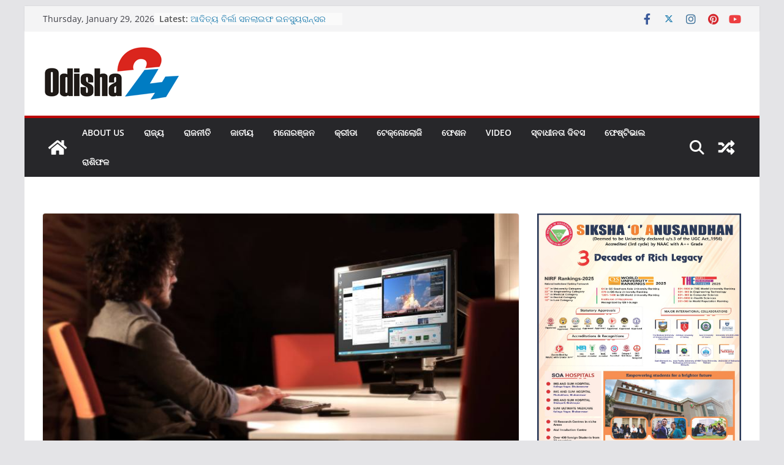

--- FILE ---
content_type: text/html; charset=UTF-8
request_url: https://www.odisha24.com/state/computer-centre/
body_size: 24078
content:
		<!doctype html>
		<html lang="en-US">
		
<head>

			<meta charset="UTF-8"/>
		<meta name="viewport" content="width=device-width, initial-scale=1">
		<link rel="profile" href="https://gmpg.org/xfn/11" />
		
	<title>ଆଉ ରହିବନି ବ୍ୟକ୍ତିଗତ ସ୍ୱାଧୀନତା ଜାଣନ୍ତୁ&#8230; &#8211; Odisha24</title>
<meta name='robots' content='max-image-preview:large' />
<link rel="alternate" type="application/rss+xml" title="Odisha24 &raquo; Feed" href="https://www.odisha24.com/feed/" />
<link rel="alternate" type="application/rss+xml" title="Odisha24 &raquo; Comments Feed" href="https://www.odisha24.com/comments/feed/" />
<link rel="alternate" type="application/rss+xml" title="Odisha24 &raquo; ଆଉ ରହିବନି ବ୍ୟକ୍ତିଗତ ସ୍ୱାଧୀନତା ଜାଣନ୍ତୁ&#8230; Comments Feed" href="https://www.odisha24.com/state/computer-centre/feed/" />
<script type="384ef73447f27a73bc6e9684-text/javascript">
/* <![CDATA[ */
window._wpemojiSettings = {"baseUrl":"https:\/\/s.w.org\/images\/core\/emoji\/15.0.3\/72x72\/","ext":".png","svgUrl":"https:\/\/s.w.org\/images\/core\/emoji\/15.0.3\/svg\/","svgExt":".svg","source":{"concatemoji":"https:\/\/www.odisha24.com\/wp-includes\/js\/wp-emoji-release.min.js?ver=6.6.4"}};
/*! This file is auto-generated */
!function(i,n){var o,s,e;function c(e){try{var t={supportTests:e,timestamp:(new Date).valueOf()};sessionStorage.setItem(o,JSON.stringify(t))}catch(e){}}function p(e,t,n){e.clearRect(0,0,e.canvas.width,e.canvas.height),e.fillText(t,0,0);var t=new Uint32Array(e.getImageData(0,0,e.canvas.width,e.canvas.height).data),r=(e.clearRect(0,0,e.canvas.width,e.canvas.height),e.fillText(n,0,0),new Uint32Array(e.getImageData(0,0,e.canvas.width,e.canvas.height).data));return t.every(function(e,t){return e===r[t]})}function u(e,t,n){switch(t){case"flag":return n(e,"\ud83c\udff3\ufe0f\u200d\u26a7\ufe0f","\ud83c\udff3\ufe0f\u200b\u26a7\ufe0f")?!1:!n(e,"\ud83c\uddfa\ud83c\uddf3","\ud83c\uddfa\u200b\ud83c\uddf3")&&!n(e,"\ud83c\udff4\udb40\udc67\udb40\udc62\udb40\udc65\udb40\udc6e\udb40\udc67\udb40\udc7f","\ud83c\udff4\u200b\udb40\udc67\u200b\udb40\udc62\u200b\udb40\udc65\u200b\udb40\udc6e\u200b\udb40\udc67\u200b\udb40\udc7f");case"emoji":return!n(e,"\ud83d\udc26\u200d\u2b1b","\ud83d\udc26\u200b\u2b1b")}return!1}function f(e,t,n){var r="undefined"!=typeof WorkerGlobalScope&&self instanceof WorkerGlobalScope?new OffscreenCanvas(300,150):i.createElement("canvas"),a=r.getContext("2d",{willReadFrequently:!0}),o=(a.textBaseline="top",a.font="600 32px Arial",{});return e.forEach(function(e){o[e]=t(a,e,n)}),o}function t(e){var t=i.createElement("script");t.src=e,t.defer=!0,i.head.appendChild(t)}"undefined"!=typeof Promise&&(o="wpEmojiSettingsSupports",s=["flag","emoji"],n.supports={everything:!0,everythingExceptFlag:!0},e=new Promise(function(e){i.addEventListener("DOMContentLoaded",e,{once:!0})}),new Promise(function(t){var n=function(){try{var e=JSON.parse(sessionStorage.getItem(o));if("object"==typeof e&&"number"==typeof e.timestamp&&(new Date).valueOf()<e.timestamp+604800&&"object"==typeof e.supportTests)return e.supportTests}catch(e){}return null}();if(!n){if("undefined"!=typeof Worker&&"undefined"!=typeof OffscreenCanvas&&"undefined"!=typeof URL&&URL.createObjectURL&&"undefined"!=typeof Blob)try{var e="postMessage("+f.toString()+"("+[JSON.stringify(s),u.toString(),p.toString()].join(",")+"));",r=new Blob([e],{type:"text/javascript"}),a=new Worker(URL.createObjectURL(r),{name:"wpTestEmojiSupports"});return void(a.onmessage=function(e){c(n=e.data),a.terminate(),t(n)})}catch(e){}c(n=f(s,u,p))}t(n)}).then(function(e){for(var t in e)n.supports[t]=e[t],n.supports.everything=n.supports.everything&&n.supports[t],"flag"!==t&&(n.supports.everythingExceptFlag=n.supports.everythingExceptFlag&&n.supports[t]);n.supports.everythingExceptFlag=n.supports.everythingExceptFlag&&!n.supports.flag,n.DOMReady=!1,n.readyCallback=function(){n.DOMReady=!0}}).then(function(){return e}).then(function(){var e;n.supports.everything||(n.readyCallback(),(e=n.source||{}).concatemoji?t(e.concatemoji):e.wpemoji&&e.twemoji&&(t(e.twemoji),t(e.wpemoji)))}))}((window,document),window._wpemojiSettings);
/* ]]> */
</script>
<style id='wp-emoji-styles-inline-css' type='text/css'>

	img.wp-smiley, img.emoji {
		display: inline !important;
		border: none !important;
		box-shadow: none !important;
		height: 1em !important;
		width: 1em !important;
		margin: 0 0.07em !important;
		vertical-align: -0.1em !important;
		background: none !important;
		padding: 0 !important;
	}
</style>
<link rel='stylesheet' id='wp-block-library-css' href='https://www.odisha24.com/wp-includes/css/dist/block-library/style.min.css?ver=6.6.4' type='text/css' media='all' />
<style id='wp-block-library-theme-inline-css' type='text/css'>
.wp-block-audio :where(figcaption){color:#555;font-size:13px;text-align:center}.is-dark-theme .wp-block-audio :where(figcaption){color:#ffffffa6}.wp-block-audio{margin:0 0 1em}.wp-block-code{border:1px solid #ccc;border-radius:4px;font-family:Menlo,Consolas,monaco,monospace;padding:.8em 1em}.wp-block-embed :where(figcaption){color:#555;font-size:13px;text-align:center}.is-dark-theme .wp-block-embed :where(figcaption){color:#ffffffa6}.wp-block-embed{margin:0 0 1em}.blocks-gallery-caption{color:#555;font-size:13px;text-align:center}.is-dark-theme .blocks-gallery-caption{color:#ffffffa6}:root :where(.wp-block-image figcaption){color:#555;font-size:13px;text-align:center}.is-dark-theme :root :where(.wp-block-image figcaption){color:#ffffffa6}.wp-block-image{margin:0 0 1em}.wp-block-pullquote{border-bottom:4px solid;border-top:4px solid;color:currentColor;margin-bottom:1.75em}.wp-block-pullquote cite,.wp-block-pullquote footer,.wp-block-pullquote__citation{color:currentColor;font-size:.8125em;font-style:normal;text-transform:uppercase}.wp-block-quote{border-left:.25em solid;margin:0 0 1.75em;padding-left:1em}.wp-block-quote cite,.wp-block-quote footer{color:currentColor;font-size:.8125em;font-style:normal;position:relative}.wp-block-quote.has-text-align-right{border-left:none;border-right:.25em solid;padding-left:0;padding-right:1em}.wp-block-quote.has-text-align-center{border:none;padding-left:0}.wp-block-quote.is-large,.wp-block-quote.is-style-large,.wp-block-quote.is-style-plain{border:none}.wp-block-search .wp-block-search__label{font-weight:700}.wp-block-search__button{border:1px solid #ccc;padding:.375em .625em}:where(.wp-block-group.has-background){padding:1.25em 2.375em}.wp-block-separator.has-css-opacity{opacity:.4}.wp-block-separator{border:none;border-bottom:2px solid;margin-left:auto;margin-right:auto}.wp-block-separator.has-alpha-channel-opacity{opacity:1}.wp-block-separator:not(.is-style-wide):not(.is-style-dots){width:100px}.wp-block-separator.has-background:not(.is-style-dots){border-bottom:none;height:1px}.wp-block-separator.has-background:not(.is-style-wide):not(.is-style-dots){height:2px}.wp-block-table{margin:0 0 1em}.wp-block-table td,.wp-block-table th{word-break:normal}.wp-block-table :where(figcaption){color:#555;font-size:13px;text-align:center}.is-dark-theme .wp-block-table :where(figcaption){color:#ffffffa6}.wp-block-video :where(figcaption){color:#555;font-size:13px;text-align:center}.is-dark-theme .wp-block-video :where(figcaption){color:#ffffffa6}.wp-block-video{margin:0 0 1em}:root :where(.wp-block-template-part.has-background){margin-bottom:0;margin-top:0;padding:1.25em 2.375em}
</style>
<style id='global-styles-inline-css' type='text/css'>
:root{--wp--preset--aspect-ratio--square: 1;--wp--preset--aspect-ratio--4-3: 4/3;--wp--preset--aspect-ratio--3-4: 3/4;--wp--preset--aspect-ratio--3-2: 3/2;--wp--preset--aspect-ratio--2-3: 2/3;--wp--preset--aspect-ratio--16-9: 16/9;--wp--preset--aspect-ratio--9-16: 9/16;--wp--preset--color--black: #000000;--wp--preset--color--cyan-bluish-gray: #abb8c3;--wp--preset--color--white: #ffffff;--wp--preset--color--pale-pink: #f78da7;--wp--preset--color--vivid-red: #cf2e2e;--wp--preset--color--luminous-vivid-orange: #ff6900;--wp--preset--color--luminous-vivid-amber: #fcb900;--wp--preset--color--light-green-cyan: #7bdcb5;--wp--preset--color--vivid-green-cyan: #00d084;--wp--preset--color--pale-cyan-blue: #8ed1fc;--wp--preset--color--vivid-cyan-blue: #0693e3;--wp--preset--color--vivid-purple: #9b51e0;--wp--preset--gradient--vivid-cyan-blue-to-vivid-purple: linear-gradient(135deg,rgba(6,147,227,1) 0%,rgb(155,81,224) 100%);--wp--preset--gradient--light-green-cyan-to-vivid-green-cyan: linear-gradient(135deg,rgb(122,220,180) 0%,rgb(0,208,130) 100%);--wp--preset--gradient--luminous-vivid-amber-to-luminous-vivid-orange: linear-gradient(135deg,rgba(252,185,0,1) 0%,rgba(255,105,0,1) 100%);--wp--preset--gradient--luminous-vivid-orange-to-vivid-red: linear-gradient(135deg,rgba(255,105,0,1) 0%,rgb(207,46,46) 100%);--wp--preset--gradient--very-light-gray-to-cyan-bluish-gray: linear-gradient(135deg,rgb(238,238,238) 0%,rgb(169,184,195) 100%);--wp--preset--gradient--cool-to-warm-spectrum: linear-gradient(135deg,rgb(74,234,220) 0%,rgb(151,120,209) 20%,rgb(207,42,186) 40%,rgb(238,44,130) 60%,rgb(251,105,98) 80%,rgb(254,248,76) 100%);--wp--preset--gradient--blush-light-purple: linear-gradient(135deg,rgb(255,206,236) 0%,rgb(152,150,240) 100%);--wp--preset--gradient--blush-bordeaux: linear-gradient(135deg,rgb(254,205,165) 0%,rgb(254,45,45) 50%,rgb(107,0,62) 100%);--wp--preset--gradient--luminous-dusk: linear-gradient(135deg,rgb(255,203,112) 0%,rgb(199,81,192) 50%,rgb(65,88,208) 100%);--wp--preset--gradient--pale-ocean: linear-gradient(135deg,rgb(255,245,203) 0%,rgb(182,227,212) 50%,rgb(51,167,181) 100%);--wp--preset--gradient--electric-grass: linear-gradient(135deg,rgb(202,248,128) 0%,rgb(113,206,126) 100%);--wp--preset--gradient--midnight: linear-gradient(135deg,rgb(2,3,129) 0%,rgb(40,116,252) 100%);--wp--preset--font-size--small: 13px;--wp--preset--font-size--medium: 20px;--wp--preset--font-size--large: 36px;--wp--preset--font-size--x-large: 42px;--wp--preset--spacing--20: 0.44rem;--wp--preset--spacing--30: 0.67rem;--wp--preset--spacing--40: 1rem;--wp--preset--spacing--50: 1.5rem;--wp--preset--spacing--60: 2.25rem;--wp--preset--spacing--70: 3.38rem;--wp--preset--spacing--80: 5.06rem;--wp--preset--shadow--natural: 6px 6px 9px rgba(0, 0, 0, 0.2);--wp--preset--shadow--deep: 12px 12px 50px rgba(0, 0, 0, 0.4);--wp--preset--shadow--sharp: 6px 6px 0px rgba(0, 0, 0, 0.2);--wp--preset--shadow--outlined: 6px 6px 0px -3px rgba(255, 255, 255, 1), 6px 6px rgba(0, 0, 0, 1);--wp--preset--shadow--crisp: 6px 6px 0px rgba(0, 0, 0, 1);}:where(body) { margin: 0; }.wp-site-blocks > .alignleft { float: left; margin-right: 2em; }.wp-site-blocks > .alignright { float: right; margin-left: 2em; }.wp-site-blocks > .aligncenter { justify-content: center; margin-left: auto; margin-right: auto; }:where(.wp-site-blocks) > * { margin-block-start: 24px; margin-block-end: 0; }:where(.wp-site-blocks) > :first-child { margin-block-start: 0; }:where(.wp-site-blocks) > :last-child { margin-block-end: 0; }:root { --wp--style--block-gap: 24px; }:root :where(.is-layout-flow) > :first-child{margin-block-start: 0;}:root :where(.is-layout-flow) > :last-child{margin-block-end: 0;}:root :where(.is-layout-flow) > *{margin-block-start: 24px;margin-block-end: 0;}:root :where(.is-layout-constrained) > :first-child{margin-block-start: 0;}:root :where(.is-layout-constrained) > :last-child{margin-block-end: 0;}:root :where(.is-layout-constrained) > *{margin-block-start: 24px;margin-block-end: 0;}:root :where(.is-layout-flex){gap: 24px;}:root :where(.is-layout-grid){gap: 24px;}.is-layout-flow > .alignleft{float: left;margin-inline-start: 0;margin-inline-end: 2em;}.is-layout-flow > .alignright{float: right;margin-inline-start: 2em;margin-inline-end: 0;}.is-layout-flow > .aligncenter{margin-left: auto !important;margin-right: auto !important;}.is-layout-constrained > .alignleft{float: left;margin-inline-start: 0;margin-inline-end: 2em;}.is-layout-constrained > .alignright{float: right;margin-inline-start: 2em;margin-inline-end: 0;}.is-layout-constrained > .aligncenter{margin-left: auto !important;margin-right: auto !important;}.is-layout-constrained > :where(:not(.alignleft):not(.alignright):not(.alignfull)){margin-left: auto !important;margin-right: auto !important;}body .is-layout-flex{display: flex;}.is-layout-flex{flex-wrap: wrap;align-items: center;}.is-layout-flex > :is(*, div){margin: 0;}body .is-layout-grid{display: grid;}.is-layout-grid > :is(*, div){margin: 0;}body{padding-top: 0px;padding-right: 0px;padding-bottom: 0px;padding-left: 0px;}a:where(:not(.wp-element-button)){text-decoration: underline;}:root :where(.wp-element-button, .wp-block-button__link){background-color: #32373c;border-width: 0;color: #fff;font-family: inherit;font-size: inherit;line-height: inherit;padding: calc(0.667em + 2px) calc(1.333em + 2px);text-decoration: none;}.has-black-color{color: var(--wp--preset--color--black) !important;}.has-cyan-bluish-gray-color{color: var(--wp--preset--color--cyan-bluish-gray) !important;}.has-white-color{color: var(--wp--preset--color--white) !important;}.has-pale-pink-color{color: var(--wp--preset--color--pale-pink) !important;}.has-vivid-red-color{color: var(--wp--preset--color--vivid-red) !important;}.has-luminous-vivid-orange-color{color: var(--wp--preset--color--luminous-vivid-orange) !important;}.has-luminous-vivid-amber-color{color: var(--wp--preset--color--luminous-vivid-amber) !important;}.has-light-green-cyan-color{color: var(--wp--preset--color--light-green-cyan) !important;}.has-vivid-green-cyan-color{color: var(--wp--preset--color--vivid-green-cyan) !important;}.has-pale-cyan-blue-color{color: var(--wp--preset--color--pale-cyan-blue) !important;}.has-vivid-cyan-blue-color{color: var(--wp--preset--color--vivid-cyan-blue) !important;}.has-vivid-purple-color{color: var(--wp--preset--color--vivid-purple) !important;}.has-black-background-color{background-color: var(--wp--preset--color--black) !important;}.has-cyan-bluish-gray-background-color{background-color: var(--wp--preset--color--cyan-bluish-gray) !important;}.has-white-background-color{background-color: var(--wp--preset--color--white) !important;}.has-pale-pink-background-color{background-color: var(--wp--preset--color--pale-pink) !important;}.has-vivid-red-background-color{background-color: var(--wp--preset--color--vivid-red) !important;}.has-luminous-vivid-orange-background-color{background-color: var(--wp--preset--color--luminous-vivid-orange) !important;}.has-luminous-vivid-amber-background-color{background-color: var(--wp--preset--color--luminous-vivid-amber) !important;}.has-light-green-cyan-background-color{background-color: var(--wp--preset--color--light-green-cyan) !important;}.has-vivid-green-cyan-background-color{background-color: var(--wp--preset--color--vivid-green-cyan) !important;}.has-pale-cyan-blue-background-color{background-color: var(--wp--preset--color--pale-cyan-blue) !important;}.has-vivid-cyan-blue-background-color{background-color: var(--wp--preset--color--vivid-cyan-blue) !important;}.has-vivid-purple-background-color{background-color: var(--wp--preset--color--vivid-purple) !important;}.has-black-border-color{border-color: var(--wp--preset--color--black) !important;}.has-cyan-bluish-gray-border-color{border-color: var(--wp--preset--color--cyan-bluish-gray) !important;}.has-white-border-color{border-color: var(--wp--preset--color--white) !important;}.has-pale-pink-border-color{border-color: var(--wp--preset--color--pale-pink) !important;}.has-vivid-red-border-color{border-color: var(--wp--preset--color--vivid-red) !important;}.has-luminous-vivid-orange-border-color{border-color: var(--wp--preset--color--luminous-vivid-orange) !important;}.has-luminous-vivid-amber-border-color{border-color: var(--wp--preset--color--luminous-vivid-amber) !important;}.has-light-green-cyan-border-color{border-color: var(--wp--preset--color--light-green-cyan) !important;}.has-vivid-green-cyan-border-color{border-color: var(--wp--preset--color--vivid-green-cyan) !important;}.has-pale-cyan-blue-border-color{border-color: var(--wp--preset--color--pale-cyan-blue) !important;}.has-vivid-cyan-blue-border-color{border-color: var(--wp--preset--color--vivid-cyan-blue) !important;}.has-vivid-purple-border-color{border-color: var(--wp--preset--color--vivid-purple) !important;}.has-vivid-cyan-blue-to-vivid-purple-gradient-background{background: var(--wp--preset--gradient--vivid-cyan-blue-to-vivid-purple) !important;}.has-light-green-cyan-to-vivid-green-cyan-gradient-background{background: var(--wp--preset--gradient--light-green-cyan-to-vivid-green-cyan) !important;}.has-luminous-vivid-amber-to-luminous-vivid-orange-gradient-background{background: var(--wp--preset--gradient--luminous-vivid-amber-to-luminous-vivid-orange) !important;}.has-luminous-vivid-orange-to-vivid-red-gradient-background{background: var(--wp--preset--gradient--luminous-vivid-orange-to-vivid-red) !important;}.has-very-light-gray-to-cyan-bluish-gray-gradient-background{background: var(--wp--preset--gradient--very-light-gray-to-cyan-bluish-gray) !important;}.has-cool-to-warm-spectrum-gradient-background{background: var(--wp--preset--gradient--cool-to-warm-spectrum) !important;}.has-blush-light-purple-gradient-background{background: var(--wp--preset--gradient--blush-light-purple) !important;}.has-blush-bordeaux-gradient-background{background: var(--wp--preset--gradient--blush-bordeaux) !important;}.has-luminous-dusk-gradient-background{background: var(--wp--preset--gradient--luminous-dusk) !important;}.has-pale-ocean-gradient-background{background: var(--wp--preset--gradient--pale-ocean) !important;}.has-electric-grass-gradient-background{background: var(--wp--preset--gradient--electric-grass) !important;}.has-midnight-gradient-background{background: var(--wp--preset--gradient--midnight) !important;}.has-small-font-size{font-size: var(--wp--preset--font-size--small) !important;}.has-medium-font-size{font-size: var(--wp--preset--font-size--medium) !important;}.has-large-font-size{font-size: var(--wp--preset--font-size--large) !important;}.has-x-large-font-size{font-size: var(--wp--preset--font-size--x-large) !important;}
:root :where(.wp-block-pullquote){font-size: 1.5em;line-height: 1.6;}
</style>
<link rel='stylesheet' id='widgetopts-styles-css' href='https://www.odisha24.com/wp-content/plugins/widget-options/assets/css/widget-options.css?ver=4.0.6.1' type='text/css' media='all' />
<link rel='stylesheet' id='colormag_style-css' href='https://www.odisha24.com/wp-content/themes/colormag/style.css?ver=3.1.9' type='text/css' media='all' />
<style id='colormag_style-inline-css' type='text/css'>
.colormag-button,
			blockquote, button,
			input[type=reset],
			input[type=button],
			input[type=submit],
			.cm-home-icon.front_page_on,
			.cm-post-categories a,
			.cm-primary-nav ul li ul li:hover,
			.cm-primary-nav ul li.current-menu-item,
			.cm-primary-nav ul li.current_page_ancestor,
			.cm-primary-nav ul li.current-menu-ancestor,
			.cm-primary-nav ul li.current_page_item,
			.cm-primary-nav ul li:hover,
			.cm-primary-nav ul li.focus,
			.cm-mobile-nav li a:hover,
			.colormag-header-clean #cm-primary-nav .cm-menu-toggle:hover,
			.cm-header .cm-mobile-nav li:hover,
			.cm-header .cm-mobile-nav li.current-page-ancestor,
			.cm-header .cm-mobile-nav li.current-menu-ancestor,
			.cm-header .cm-mobile-nav li.current-page-item,
			.cm-header .cm-mobile-nav li.current-menu-item,
			.cm-primary-nav ul li.focus > a,
			.cm-layout-2 .cm-primary-nav ul ul.sub-menu li.focus > a,
			.cm-mobile-nav .current-menu-item>a, .cm-mobile-nav .current_page_item>a,
			.colormag-header-clean .cm-mobile-nav li:hover > a,
			.colormag-header-clean .cm-mobile-nav li.current-page-ancestor > a,
			.colormag-header-clean .cm-mobile-nav li.current-menu-ancestor > a,
			.colormag-header-clean .cm-mobile-nav li.current-page-item > a,
			.colormag-header-clean .cm-mobile-nav li.current-menu-item > a,
			.fa.search-top:hover,
			.widget_call_to_action .btn--primary,
			.colormag-footer--classic .cm-footer-cols .cm-row .cm-widget-title span::before,
			.colormag-footer--classic-bordered .cm-footer-cols .cm-row .cm-widget-title span::before,
			.cm-featured-posts .cm-widget-title span,
			.cm-featured-category-slider-widget .cm-slide-content .cm-entry-header-meta .cm-post-categories a,
			.cm-highlighted-posts .cm-post-content .cm-entry-header-meta .cm-post-categories a,
			.cm-category-slide-next, .cm-category-slide-prev, .slide-next,
			.slide-prev, .cm-tabbed-widget ul li, .cm-posts .wp-pagenavi .current,
			.cm-posts .wp-pagenavi a:hover, .cm-secondary .cm-widget-title span,
			.cm-posts .post .cm-post-content .cm-entry-header-meta .cm-post-categories a,
			.cm-page-header .cm-page-title span, .entry-meta .post-format i,
			.format-link .cm-entry-summary a, .cm-entry-button, .infinite-scroll .tg-infinite-scroll,
			.no-more-post-text, .pagination span,
			.comments-area .comment-author-link span,
			.cm-footer-cols .cm-row .cm-widget-title span,
			.advertisement_above_footer .cm-widget-title span,
			.error, .cm-primary .cm-widget-title span,
			.related-posts-wrapper.style-three .cm-post-content .cm-entry-title a:hover:before,
			.cm-slider-area .cm-widget-title span,
			.cm-beside-slider-widget .cm-widget-title span,
			.top-full-width-sidebar .cm-widget-title span,
			.wp-block-quote, .wp-block-quote.is-style-large,
			.wp-block-quote.has-text-align-right,
			.cm-error-404 .cm-btn, .widget .wp-block-heading, .wp-block-search button,
			.widget a::before, .cm-post-date a::before,
			.byline a::before,
			.colormag-footer--classic-bordered .cm-widget-title::before,
			.wp-block-button__link,
			#cm-tertiary .cm-widget-title span,
			.link-pagination .post-page-numbers.current,
			.wp-block-query-pagination-numbers .page-numbers.current,
			.wp-element-button,
			.wp-block-button .wp-block-button__link,
			.wp-element-button,
			.cm-layout-2 .cm-primary-nav ul ul.sub-menu li:hover,
			.cm-layout-2 .cm-primary-nav ul ul.sub-menu li.current-menu-ancestor,
			.cm-layout-2 .cm-primary-nav ul ul.sub-menu li.current-menu-item,
			.cm-layout-2 .cm-primary-nav ul ul.sub-menu li.focus,
			.search-wrap button,
			.page-numbers .current,
			.wp-block-search .wp-element-button:hover{background-color:#bc0505;}a,
			.cm-layout-2 #cm-primary-nav .fa.search-top:hover,
			.cm-layout-2 #cm-primary-nav.cm-mobile-nav .cm-random-post a:hover .fa-random,
			.cm-layout-2 #cm-primary-nav.cm-primary-nav .cm-random-post a:hover .fa-random,
			.cm-layout-2 .breaking-news .newsticker a:hover,
			.cm-layout-2 .cm-primary-nav ul li.current-menu-item > a,
			.cm-layout-2 .cm-primary-nav ul li.current_page_item > a,
			.cm-layout-2 .cm-primary-nav ul li:hover > a,
			.cm-layout-2 .cm-primary-nav ul li.focus > a
			.dark-skin .cm-layout-2-style-1 #cm-primary-nav.cm-primary-nav .cm-home-icon:hover .fa,
			.byline a:hover, .comments a:hover, .cm-edit-link a:hover, .cm-post-date a:hover,
			.social-links:not(.cm-header-actions .social-links) i.fa:hover, .cm-tag-links a:hover,
			.colormag-header-clean .social-links li:hover i.fa, .cm-layout-2-style-1 .social-links li:hover i.fa,
			.colormag-header-clean .breaking-news .newsticker a:hover, .widget_featured_posts .article-content .cm-entry-title a:hover,
			.widget_featured_slider .slide-content .cm-below-entry-meta .byline a:hover,
			.widget_featured_slider .slide-content .cm-below-entry-meta .comments a:hover,
			.widget_featured_slider .slide-content .cm-below-entry-meta .cm-post-date a:hover,
			.widget_featured_slider .slide-content .cm-entry-title a:hover,
			.widget_block_picture_news.widget_featured_posts .article-content .cm-entry-title a:hover,
			.widget_highlighted_posts .article-content .cm-below-entry-meta .byline a:hover,
			.widget_highlighted_posts .article-content .cm-below-entry-meta .comments a:hover,
			.widget_highlighted_posts .article-content .cm-below-entry-meta .cm-post-date a:hover,
			.widget_highlighted_posts .article-content .cm-entry-title a:hover, i.fa-arrow-up, i.fa-arrow-down,
			.cm-site-title a, #content .post .article-content .cm-entry-title a:hover, .entry-meta .byline i,
			.entry-meta .cat-links i, .entry-meta a, .post .cm-entry-title a:hover, .search .cm-entry-title a:hover,
			.entry-meta .comments-link a:hover, .entry-meta .cm-edit-link a:hover, .entry-meta .cm-post-date a:hover,
			.entry-meta .cm-tag-links a:hover, .single #content .tags a:hover, .count, .next a:hover, .previous a:hover,
			.related-posts-main-title .fa, .single-related-posts .article-content .cm-entry-title a:hover,
			.pagination a span:hover,
			#content .comments-area a.comment-cm-edit-link:hover, #content .comments-area a.comment-permalink:hover,
			#content .comments-area article header cite a:hover, .comments-area .comment-author-link a:hover,
			.comment .comment-reply-link:hover,
			.nav-next a, .nav-previous a,
			#cm-footer .cm-footer-menu ul li a:hover,
			.cm-footer-cols .cm-row a:hover, a#scroll-up i, .related-posts-wrapper-flyout .cm-entry-title a:hover,
			.human-diff-time .human-diff-time-display:hover,
			.cm-layout-2-style-1 #cm-primary-nav .fa:hover,
			.cm-footer-bar a,
			.cm-post-date a:hover,
			.cm-author a:hover,
			.cm-comments-link a:hover,
			.cm-tag-links a:hover,
			.cm-edit-link a:hover,
			.cm-footer-bar .copyright a,
			.cm-featured-posts .cm-entry-title a:hover,
			.cm-posts .post .cm-post-content .cm-entry-title a:hover,
			.cm-posts .post .single-title-above .cm-entry-title a:hover,
			.cm-layout-2 .cm-primary-nav ul li:hover > a,
			.cm-layout-2 #cm-primary-nav .fa:hover,
			.cm-entry-title a:hover,
			button:hover, input[type="button"]:hover,
			input[type="reset"]:hover,
			input[type="submit"]:hover,
			.wp-block-button .wp-block-button__link:hover,
			.cm-button:hover,
			.wp-element-button:hover,
			li.product .added_to_cart:hover,
			.comments-area .comment-permalink:hover,
			.cm-footer-bar-area .cm-footer-bar__2 a{color:#bc0505;}#cm-primary-nav,
			.cm-contained .cm-header-2 .cm-row{border-top-color:#bc0505;}.cm-layout-2 #cm-primary-nav,
			.cm-layout-2 .cm-primary-nav ul ul.sub-menu li:hover,
			.cm-layout-2 .cm-primary-nav ul > li:hover > a,
			.cm-layout-2 .cm-primary-nav ul > li.current-menu-item > a,
			.cm-layout-2 .cm-primary-nav ul > li.current-menu-ancestor > a,
			.cm-layout-2 .cm-primary-nav ul ul.sub-menu li.current-menu-ancestor,
			.cm-layout-2 .cm-primary-nav ul ul.sub-menu li.current-menu-item,
			.cm-layout-2 .cm-primary-nav ul ul.sub-menu li.focus,
			cm-layout-2 .cm-primary-nav ul ul.sub-menu li.current-menu-ancestor,
			cm-layout-2 .cm-primary-nav ul ul.sub-menu li.current-menu-item,
			cm-layout-2 #cm-primary-nav .cm-menu-toggle:hover,
			cm-layout-2 #cm-primary-nav.cm-mobile-nav .cm-menu-toggle,
			cm-layout-2 .cm-primary-nav ul > li:hover > a,
			cm-layout-2 .cm-primary-nav ul > li.current-menu-item > a,
			cm-layout-2 .cm-primary-nav ul > li.current-menu-ancestor > a,
			.cm-layout-2 .cm-primary-nav ul li.focus > a, .pagination a span:hover,
			.cm-error-404 .cm-btn,
			.single-post .cm-post-categories a::after,
			.widget .block-title,
			.cm-layout-2 .cm-primary-nav ul li.focus > a,
			button,
			input[type="button"],
			input[type="reset"],
			input[type="submit"],
			.wp-block-button .wp-block-button__link,
			.cm-button,
			.wp-element-button,
			li.product .added_to_cart{border-color:#bc0505;}.cm-secondary .cm-widget-title,
			#cm-tertiary .cm-widget-title,
			.widget_featured_posts .widget-title,
			#secondary .widget-title,
			#cm-tertiary .widget-title,
			.cm-page-header .cm-page-title,
			.cm-footer-cols .cm-row .widget-title,
			.advertisement_above_footer .widget-title,
			#primary .widget-title,
			.widget_slider_area .widget-title,
			.widget_beside_slider .widget-title,
			.top-full-width-sidebar .widget-title,
			.cm-footer-cols .cm-row .cm-widget-title,
			.cm-footer-bar .copyright a,
			.cm-layout-2.cm-layout-2-style-2 #cm-primary-nav,
			.cm-layout-2 .cm-primary-nav ul > li:hover > a,
			.cm-layout-2 .cm-primary-nav ul > li.current-menu-item > a{border-bottom-color:#bc0505;}@media screen and (min-width: 992px) {.cm-primary{width:70%;}}.cm-header .cm-menu-toggle svg,
			.cm-header .cm-menu-toggle svg{fill:#fff;}.cm-footer-bar-area .cm-footer-bar__2 a{color:#207daf;}.mzb-featured-posts, .mzb-social-icon, .mzb-featured-categories, .mzb-social-icons-insert{--color--light--primary:rgba(188,5,5,0.1);}body{--color--light--primary:#bc0505;--color--primary:#bc0505;}
</style>
<link rel='stylesheet' id='colormag-featured-image-popup-css-css' href='https://www.odisha24.com/wp-content/themes/colormag/assets/js/magnific-popup/magnific-popup.min.css?ver=3.1.9' type='text/css' media='all' />
<link rel='stylesheet' id='font-awesome-4-css' href='https://www.odisha24.com/wp-content/themes/colormag/assets/library/font-awesome/css/v4-shims.min.css?ver=4.7.0' type='text/css' media='all' />
<link rel='stylesheet' id='font-awesome-all-css' href='https://www.odisha24.com/wp-content/themes/colormag/assets/library/font-awesome/css/all.min.css?ver=6.2.4' type='text/css' media='all' />
<link rel='stylesheet' id='font-awesome-solid-css' href='https://www.odisha24.com/wp-content/themes/colormag/assets/library/font-awesome/css/solid.min.css?ver=6.2.4' type='text/css' media='all' />
<link rel='stylesheet' id='heateor_sss_frontend_css-css' href='https://www.odisha24.com/wp-content/plugins/sassy-social-share/public/css/sassy-social-share-public.css?ver=3.3.64' type='text/css' media='all' />
<style id='heateor_sss_frontend_css-inline-css' type='text/css'>
.heateor_sss_button_instagram span.heateor_sss_svg,a.heateor_sss_instagram span.heateor_sss_svg{background:radial-gradient(circle at 30% 107%,#fdf497 0,#fdf497 5%,#fd5949 45%,#d6249f 60%,#285aeb 90%)}.heateor_sss_horizontal_sharing .heateor_sss_svg,.heateor_sss_standard_follow_icons_container .heateor_sss_svg{color:#fff;border-width:0px;border-style:solid;border-color:transparent}.heateor_sss_horizontal_sharing .heateorSssTCBackground{color:#666}.heateor_sss_horizontal_sharing span.heateor_sss_svg:hover,.heateor_sss_standard_follow_icons_container span.heateor_sss_svg:hover{border-color:transparent;}.heateor_sss_vertical_sharing span.heateor_sss_svg,.heateor_sss_floating_follow_icons_container span.heateor_sss_svg{color:#fff;border-width:0px;border-style:solid;border-color:transparent;}.heateor_sss_vertical_sharing .heateorSssTCBackground{color:#666;}.heateor_sss_vertical_sharing span.heateor_sss_svg:hover,.heateor_sss_floating_follow_icons_container span.heateor_sss_svg:hover{border-color:transparent;}@media screen and (max-width:783px) {.heateor_sss_vertical_sharing{display:none!important}}
</style>
<script type="384ef73447f27a73bc6e9684-text/javascript" src="https://www.odisha24.com/wp-includes/js/jquery/jquery.min.js?ver=3.7.1" id="jquery-core-js"></script>
<script type="384ef73447f27a73bc6e9684-text/javascript" src="https://www.odisha24.com/wp-includes/js/jquery/jquery-migrate.min.js?ver=3.4.1" id="jquery-migrate-js"></script>
<!--[if lte IE 8]>
<script type="text/javascript" src="https://www.odisha24.com/wp-content/themes/colormag/assets/js/html5shiv.min.js?ver=3.1.9" id="html5-js"></script>
<![endif]-->
<link rel="https://api.w.org/" href="https://www.odisha24.com/wp-json/" /><link rel="alternate" title="JSON" type="application/json" href="https://www.odisha24.com/wp-json/wp/v2/posts/7963" /><link rel="EditURI" type="application/rsd+xml" title="RSD" href="https://www.odisha24.com/xmlrpc.php?rsd" />
<meta name="generator" content="WordPress 6.6.4" />
<link rel="canonical" href="https://www.odisha24.com/state/computer-centre/" />
<link rel='shortlink' href='https://www.odisha24.com/?p=7963' />
<link rel="alternate" title="oEmbed (JSON)" type="application/json+oembed" href="https://www.odisha24.com/wp-json/oembed/1.0/embed?url=https%3A%2F%2Fwww.odisha24.com%2Fstate%2Fcomputer-centre%2F" />
<link rel="alternate" title="oEmbed (XML)" type="text/xml+oembed" href="https://www.odisha24.com/wp-json/oembed/1.0/embed?url=https%3A%2F%2Fwww.odisha24.com%2Fstate%2Fcomputer-centre%2F&#038;format=xml" />
<!-- OG TAGS -->
<meta property="og:site_name" content="Odisha24">
<meta property="fb:admins" content="">
<meta property="article:tag" content="Computer centre">
<meta property="og:title" content="ଆଉ ରହିବନି ବ୍ୟକ୍ତିଗତ ସ୍ୱାଧୀନତା ଜାଣନ୍ତୁ&#8230; |  Odisha24">
<meta property="og:description" content="କେନ୍ଦ୍ର ସ୍ୱରାଷ୍ଟ୍ର ମନ୍ତ୍ରଣାଳୟ ପକ୍ଷରୁ ଜାରି ବିଜ୍ଞପ୍ତି ଅନୁସାରେ ଜାତୀୟ ନିରାପତ୍ତା, ଆତଙ୍କବାଦୀ କାର୍ୟ୍ୟକଳାପ କିମ୍ବା ଗୁରୁତର ଅପରାଧ ମାମଲାରେ ଇଣ୍ଟେଲିଜେନ୍ସ ବ୍ୟୁରୋ, ନାରକୋଟିକ୍ସ କଣ୍ଟ୍ରୋଲ ବ୍ୟୁରୋ,">
<meta property="og:url" content="https://www.odisha24.com/state/computer-centre/">
<meta property="og:type" content="article">
<meta property="og:image" content="https://www.odisha24.com/wp-content/uploads/2018/12/vSpace-Pro-11-background.jpg">
<meta property="article:section" content="Latest">
<meta property="article:publisher" content="https://www.facebook.com/facebook">
<link rel="pingback" href="https://www.odisha24.com/xmlrpc.php">        <script type="384ef73447f27a73bc6e9684-text/javascript">

      window.OneSignal = window.OneSignal || [];

      OneSignal.push( function() {
        OneSignal.SERVICE_WORKER_UPDATER_PATH = "OneSignalSDKUpdaterWorker.js.php";
        OneSignal.SERVICE_WORKER_PATH = "OneSignalSDKWorker.js.php";
        OneSignal.SERVICE_WORKER_PARAM = { scope: '/' };

        OneSignal.setDefaultNotificationUrl("https://www.odisha24.com");
        var oneSignal_options = {};
        window._oneSignalInitOptions = oneSignal_options;

        oneSignal_options['wordpress'] = true;
oneSignal_options['appId'] = 'a67c7afb-7abb-4e2f-9516-cd0401a928b5';
oneSignal_options['autoRegister'] = true;
oneSignal_options['welcomeNotification'] = { };
oneSignal_options['welcomeNotification']['title'] = "";
oneSignal_options['welcomeNotification']['message'] = "";
oneSignal_options['subdomainName'] = "Odisha24";
oneSignal_options['promptOptions'] = { };
oneSignal_options['notifyButton'] = { };
oneSignal_options['notifyButton']['enable'] = true;
oneSignal_options['notifyButton']['position'] = 'bottom-right';
oneSignal_options['notifyButton']['theme'] = 'default';
oneSignal_options['notifyButton']['size'] = 'medium';
oneSignal_options['notifyButton']['showCredit'] = true;
oneSignal_options['notifyButton']['text'] = {};
              OneSignal.init(window._oneSignalInitOptions);
                    });

      function documentInitOneSignal() {
        var oneSignal_elements = document.getElementsByClassName("OneSignal-prompt");

        var oneSignalLinkClickHandler = function(event) { OneSignal.push(['registerForPushNotifications']); event.preventDefault(); };        for(var i = 0; i < oneSignal_elements.length; i++)
          oneSignal_elements[i].addEventListener('click', oneSignalLinkClickHandler, false);
      }

      if (document.readyState === 'complete') {
           documentInitOneSignal();
      }
      else {
           window.addEventListener("load", function(event){
               documentInitOneSignal();
          });
      }
    </script>
<link rel="icon" href="https://www.odisha24.com/wp-content/uploads/2018/09/cropped-odisha_24-2-32x32.png" sizes="32x32" />
<link rel="icon" href="https://www.odisha24.com/wp-content/uploads/2018/09/cropped-odisha_24-2-192x192.png" sizes="192x192" />
<link rel="apple-touch-icon" href="https://www.odisha24.com/wp-content/uploads/2018/09/cropped-odisha_24-2-180x180.png" />
<meta name="msapplication-TileImage" content="https://www.odisha24.com/wp-content/uploads/2018/09/cropped-odisha_24-2-270x270.png" />

</head>

<body class="post-template-default single single-post postid-7963 single-format-standard wp-custom-logo wp-embed-responsive cm-header-layout-1 adv-style-1  boxed">




		<div id="page" class="hfeed site">
				<a class="skip-link screen-reader-text" href="#main">Skip to content</a>
		

			<header id="cm-masthead" class="cm-header cm-layout-1 cm-layout-1-style-1 cm-full-width">
		
		
				<div class="cm-top-bar">
					<div class="cm-container">
						<div class="cm-row">
							<div class="cm-top-bar__1">
				
		<div class="date-in-header">
			Thursday, January 29, 2026		</div>

		
		<div class="breaking-news">
			<strong class="breaking-news-latest">Latest:</strong>

			<ul class="newsticker">
									<li>
						<a href="https://www.odisha24.com/business/bhubaneswars-anxiety-centers-on-elderly-care-and-household-finances-aditya-birla-sun-life-insurances-%e0%a4%85-nishchit-index-2-0/" title="ଆଦିତ୍ୟ ବିର୍ଲା ସନଲାଇଫ ଇନସ୍ୟୁରାନ୍ସର ଅ-ନିଶ୍ଚିତ ସୂଚୀ ୨.୦">
							ଆଦିତ୍ୟ ବିର୍ଲା ସନଲାଇଫ ଇନସ୍ୟୁରାନ୍ସର ଅ-ନିଶ୍ଚିତ ସୂଚୀ ୨.୦						</a>
					</li>
									<li>
						<a href="https://www.odisha24.com/state/%e0%ac%a8%e0%ad%82%e0%ac%86-%e0%ad%9f%e0%ad%81%e0%ac%9c%e0%ac%bf%e0%ac%b8%e0%ac%bf-%e0%ac%a8%e0%ac%bf%e0%ad%9f%e0%ac%ae-%e0%ac%8f%e0%ac%ae%e0%ac%bf%e0%ac%a4%e0%ac%bf-%e0%ac%95%e0%ac%b9%e0%ac%bf/" title="ନୂଆ ୟୁଜିସି ନିୟମ : ଏମିତି କହିଲେ ସୁପ୍ରିମକୋର୍ଟ">
							ନୂଆ ୟୁଜିସି ନିୟମ : ଏମିତି କହିଲେ ସୁପ୍ରିମକୋର୍ଟ						</a>
					</li>
									<li>
						<a href="https://www.odisha24.com/national/%e0%ac%a6%e0%ac%bf%e0%ac%b2%e0%ad%8d%e0%ac%b2%e0%ad%80%e0%ac%b0-%e0%ad%aa-%e0%ac%b8%e0%ad%8d%e0%ac%95%e0%ad%81%e0%ac%b2%e0%ac%95%e0%ad%81-%e0%ac%ae%e0%ac%bf%e0%ac%b3%e0%ac%bf%e0%ac%b2%e0%ac%be/" title="ଦିଲ୍ଲୀର ୪ ସ୍କୁଲକୁ ମିଳିଲା ବୋମା ଧମକ">
							ଦିଲ୍ଲୀର ୪ ସ୍କୁଲକୁ ମିଳିଲା ବୋମା ଧମକ						</a>
					</li>
									<li>
						<a href="https://www.odisha24.com/business/bandhan-bank-lowers-monthly-average-balance-for-standard-savings-account/" title="ବନ୍ଧନ ବ୍ୟାଙ୍କ ପକ୍ଷରୁ ସାଧାରଣ ସଂଚୟ ଖାତା ପାଇଁ ମାସିକ ହାରାହାରି ବାଲାନ୍ସରେ ହ୍ରାସ">
							ବନ୍ଧନ ବ୍ୟାଙ୍କ ପକ୍ଷରୁ ସାଧାରଣ ସଂଚୟ ଖାତା ପାଇଁ ମାସିକ ହାରାହାରି ବାଲାନ୍ସରେ ହ୍ରାସ						</a>
					</li>
									<li>
						<a href="https://www.odisha24.com/business/honble-chief-minister-inaugurates-energy-pavilion-at-25th-cii-enterprise-odisha-rourkela/" title="ମୁଖ୍ୟମନ୍ତ୍ରୀ ମୋହନ ଚରଣ ମାଝିଙ୍କ ଦ୍ୱାରା ୨୫ତମ ସିଆଇଇ ଏଣ୍ଟରପ୍ରାଇଜ୍ ଓଡ଼ିଶାରେ ପ୍ରଦର୍ଶିତ ‘ଏନର୍ଜି ପାଭିଲିୟନ’ ଉଦ୍‌ଘାଟିତ">
							ମୁଖ୍ୟମନ୍ତ୍ରୀ ମୋହନ ଚରଣ ମାଝିଙ୍କ ଦ୍ୱାରା ୨୫ତମ ସିଆଇଇ ଏଣ୍ଟରପ୍ରାଇଜ୍ ଓଡ଼ିଶାରେ ପ୍ରଦର୍ଶିତ ‘ଏନର୍ଜି ପାଭିଲିୟନ’ ଉଦ୍‌ଘାଟିତ						</a>
					</li>
							</ul>
		</div>

									</div>

							<div class="cm-top-bar__2">
				
		<div class="social-links">
			<ul>
				<li><a href="#" target="_blank"><i class="fa fa-facebook"></i></a></li><li><a href="#" target="_blank"><i class="fa-brands fa-x-twitter"></i></a></li><li><a href="#" target="_blank"><i class="fa fa-instagram"></i></a></li><li><a href="#" target="_blank"><i class="fa fa-pinterest"></i></a></li><li><a href="#" target="_blank"><i class="fa fa-youtube"></i></a></li>			</ul>
		</div><!-- .social-links -->
									</div>
						</div>
					</div>
				</div>

				
				<div class="cm-main-header">
		
		
	<div id="cm-header-1" class="cm-header-1">
		<div class="cm-container">
			<div class="cm-row">

				<div class="cm-header-col-1">
										<div id="cm-site-branding" class="cm-site-branding">
		<a href="https://www.odisha24.com/" class="custom-logo-link" rel="home"><img width="225" height="90" src="https://www.odisha24.com/wp-content/uploads/2018/09/cropped-odisha_24.png" class="custom-logo" alt="Odisha24" decoding="async" srcset="" /></a>					</div><!-- #cm-site-branding -->
	
				</div><!-- .cm-header-col-1 -->

				<div class="cm-header-col-2">
								</div><!-- .cm-header-col-2 -->

		</div>
	</div>
</div>
		
<div id="cm-header-2" class="cm-header-2">
	<nav id="cm-primary-nav" class="cm-primary-nav">
		<div class="cm-container">
			<div class="cm-row">
				
				<div class="cm-home-icon">
					<a href="https://www.odisha24.com/"
					   title="Odisha24"
					>
						<svg class="cm-icon cm-icon--home" xmlns="http://www.w3.org/2000/svg" viewBox="0 0 28 22"><path d="M13.6465 6.01133L5.11148 13.0409V20.6278C5.11148 20.8242 5.18952 21.0126 5.32842 21.1515C5.46733 21.2904 5.65572 21.3685 5.85217 21.3685L11.0397 21.3551C11.2355 21.3541 11.423 21.2756 11.5611 21.1368C11.6992 20.998 11.7767 20.8102 11.7767 20.6144V16.1837C11.7767 15.9873 11.8547 15.7989 11.9937 15.66C12.1326 15.521 12.321 15.443 12.5174 15.443H15.4801C15.6766 15.443 15.865 15.521 16.0039 15.66C16.1428 15.7989 16.2208 15.9873 16.2208 16.1837V20.6111C16.2205 20.7086 16.2394 20.8052 16.2765 20.8953C16.3136 20.9854 16.3681 21.0673 16.4369 21.1364C16.5057 21.2054 16.5875 21.2602 16.6775 21.2975C16.7675 21.3349 16.864 21.3541 16.9615 21.3541L22.1472 21.3685C22.3436 21.3685 22.532 21.2904 22.6709 21.1515C22.8099 21.0126 22.8879 20.8242 22.8879 20.6278V13.0358L14.3548 6.01133C14.2544 5.93047 14.1295 5.88637 14.0006 5.88637C13.8718 5.88637 13.7468 5.93047 13.6465 6.01133ZM27.1283 10.7892L23.2582 7.59917V1.18717C23.2582 1.03983 23.1997 0.898538 23.0955 0.794359C22.9913 0.69018 22.8501 0.631653 22.7027 0.631653H20.1103C19.963 0.631653 19.8217 0.69018 19.7175 0.794359C19.6133 0.898538 19.5548 1.03983 19.5548 1.18717V4.54848L15.4102 1.13856C15.0125 0.811259 14.5134 0.632307 13.9983 0.632307C13.4832 0.632307 12.9841 0.811259 12.5864 1.13856L0.868291 10.7892C0.81204 10.8357 0.765501 10.8928 0.731333 10.9573C0.697165 11.0218 0.676038 11.0924 0.66916 11.165C0.662282 11.2377 0.669786 11.311 0.691245 11.3807C0.712704 11.4505 0.747696 11.5153 0.794223 11.5715L1.97469 13.0066C2.02109 13.063 2.07816 13.1098 2.14264 13.1441C2.20711 13.1784 2.27773 13.1997 2.35044 13.2067C2.42315 13.2137 2.49653 13.2063 2.56638 13.1849C2.63623 13.1636 2.70118 13.1286 2.7575 13.0821L13.6465 4.11333C13.7468 4.03247 13.8718 3.98837 14.0006 3.98837C14.1295 3.98837 14.2544 4.03247 14.3548 4.11333L25.2442 13.0821C25.3004 13.1286 25.3653 13.1636 25.435 13.1851C25.5048 13.2065 25.5781 13.214 25.6507 13.2071C25.7234 13.2003 25.794 13.1791 25.8584 13.145C25.9229 13.1108 25.98 13.0643 26.0265 13.008L27.207 11.5729C27.2535 11.5164 27.2883 11.4512 27.3095 11.3812C27.3307 11.3111 27.3379 11.2375 27.3306 11.1647C27.3233 11.0919 27.3016 11.0212 27.2669 10.9568C27.2322 10.8923 27.1851 10.8354 27.1283 10.7892Z" /></svg>					</a>
				</div>
				
											<div class="cm-header-actions">
								
		<div class="cm-random-post">
							<a href="https://www.odisha24.com/state/a-chargshit-filed-against-punjilal-meher-by-crimebranch/" title="View a random post">
					<svg class="cm-icon cm-icon--random-fill" xmlns="http://www.w3.org/2000/svg" viewBox="0 0 24 24"><path d="M21.73 16a1 1 0 0 1 0 1.33l-3.13 3.14a.94.94 0 0 1-1.6-.66v-1.56h-2.3a.39.39 0 0 1-.18 0 .36.36 0 0 1-.16-.11l-2.76-3 2.09-2.23 2.06 2.21H17v-1.56a.94.94 0 0 1 1.6-.66ZM2.47 8.88h3.28l2.06 2.2L9.9 8.85 7.14 5.9A.36.36 0 0 0 7 5.79a.39.39 0 0 0-.18 0H2.47a.47.47 0 0 0-.47.43v2.19a.47.47 0 0 0 .47.47Zm14.53 0v1.56a.94.94 0 0 0 1.6.66L21.73 8a1 1 0 0 0 0-1.33L18.6 3.53a.94.94 0 0 0-1.6.66v1.56h-2.3a.39.39 0 0 0-.18 0 .36.36 0 0 0-.16.11l-8.61 9.27H2.47a.46.46 0 0 0-.47.46v2.19a.47.47 0 0 0 .47.47H6.8a.45.45 0 0 0 .34-.15l8.61-9.22Z"></path></svg>				</a>
					</div>

							<div class="cm-top-search">
						<i class="fa fa-search search-top"></i>
						<div class="search-form-top">
									
<form action="https://www.odisha24.com/" class="search-form searchform clearfix" method="get" role="search">

	<div class="search-wrap">
		<input type="search"
				class="s field"
				name="s"
				value=""
				placeholder="Search"
		/>

		<button class="search-icon" type="submit"></button>
	</div>

</form><!-- .searchform -->
						</div>
					</div>
									</div>
				
					<p class="cm-menu-toggle" aria-expanded="false">
						<svg class="cm-icon cm-icon--bars" xmlns="http://www.w3.org/2000/svg" viewBox="0 0 24 24"><path d="M21 19H3a1 1 0 0 1 0-2h18a1 1 0 0 1 0 2Zm0-6H3a1 1 0 0 1 0-2h18a1 1 0 0 1 0 2Zm0-6H3a1 1 0 0 1 0-2h18a1 1 0 0 1 0 2Z"></path></svg>						<svg class="cm-icon cm-icon--x-mark" xmlns="http://www.w3.org/2000/svg" viewBox="0 0 24 24"><path d="m13.4 12 8.3-8.3c.4-.4.4-1 0-1.4s-1-.4-1.4 0L12 10.6 3.7 2.3c-.4-.4-1-.4-1.4 0s-.4 1 0 1.4l8.3 8.3-8.3 8.3c-.4.4-.4 1 0 1.4.2.2.4.3.7.3s.5-.1.7-.3l8.3-8.3 8.3 8.3c.2.2.5.3.7.3s.5-.1.7-.3c.4-.4.4-1 0-1.4L13.4 12z"></path></svg>					</p>
					<div class="cm-menu-primary-container"><ul id="menu-primary" class="menu"><li id="menu-item-1474" class="menu-item menu-item-type-post_type menu-item-object-page menu-item-1474"><a href="https://www.odisha24.com/about/">About Us</a></li>
<li id="menu-item-321" class="menu-item menu-item-type-taxonomy menu-item-object-category current-post-ancestor current-menu-parent current-post-parent menu-item-321"><a href="https://www.odisha24.com/category/state/">ରାଜ୍ୟ</a></li>
<li id="menu-item-393" class="menu-item menu-item-type-taxonomy menu-item-object-category menu-item-393"><a href="https://www.odisha24.com/category/politics-2/">ରାଜନୀତି</a></li>
<li id="menu-item-392" class="menu-item menu-item-type-taxonomy menu-item-object-category menu-item-392"><a href="https://www.odisha24.com/category/national/">ଜାତୀୟ</a></li>
<li id="menu-item-320" class="menu-item menu-item-type-taxonomy menu-item-object-category menu-item-320"><a href="https://www.odisha24.com/category/entertainment/">ମନୋରଞ୍ଜନ</a></li>
<li id="menu-item-474" class="menu-item menu-item-type-taxonomy menu-item-object-category menu-item-474"><a href="https://www.odisha24.com/category/sports/">କ୍ରୀଡା</a></li>
<li id="menu-item-475" class="menu-item menu-item-type-taxonomy menu-item-object-category menu-item-475"><a href="https://www.odisha24.com/category/technology/">ଟେକ୍ନୋଲୋଜି</a></li>
<li id="menu-item-476" class="menu-item menu-item-type-taxonomy menu-item-object-category menu-item-476"><a href="https://www.odisha24.com/category/feshion/">ଫେଶନ</a></li>
<li id="menu-item-319" class="menu-item menu-item-type-taxonomy menu-item-object-category menu-item-319"><a href="https://www.odisha24.com/category/video/">VIDEO</a></li>
<li id="menu-item-1863" class="menu-item menu-item-type-taxonomy menu-item-object-category menu-item-1863"><a href="https://www.odisha24.com/category/independence-day/">ସ୍ବାଧୀନତା ଦିବସ</a></li>
<li id="menu-item-18645" class="menu-item menu-item-type-taxonomy menu-item-object-category menu-item-18645"><a href="https://www.odisha24.com/category/festivals/">ଫେଷ୍ଟିଭାଲ</a></li>
<li id="menu-item-18905" class="menu-item menu-item-type-taxonomy menu-item-object-category menu-item-18905"><a href="https://www.odisha24.com/category/horoscope/">ରାଶିଫଳ</a></li>
</ul></div>
			</div>
		</div>
	</nav>
</div>
			
				</div> <!-- /.cm-main-header -->
		
				</header><!-- #cm-masthead -->
		
		

	<div id="cm-content" class="cm-content">
		
		<div class="cm-container">
		
<div class="cm-row">
	
	<div id="cm-primary" class="cm-primary">
		<div class="cm-posts clearfix">

			
<article sdfdfds id="post-7963" class="post-7963 post type-post status-publish format-standard has-post-thumbnail hentry category-latest category-state tag-computer-centre">
	
				<div class="cm-featured-image">
									<a href="https://www.odisha24.com/wp-content/uploads/2018/12/vSpace-Pro-11-background.jpg" class="image-popup"><img width="800" height="422" src="https://www.odisha24.com/wp-content/uploads/2018/12/vSpace-Pro-11-background-800x422.jpg" class="attachment-colormag-featured-image size-colormag-featured-image wp-post-image" alt="" decoding="async" fetchpriority="high" srcset="https://www.odisha24.com/wp-content/uploads/2018/12/vSpace-Pro-11-background.jpg 800w, https://www.odisha24.com/wp-content/uploads/2018/12/vSpace-Pro-11-background-300x158.jpg 300w, https://www.odisha24.com/wp-content/uploads/2018/12/vSpace-Pro-11-background-768x405.jpg 768w, https://www.odisha24.com/wp-content/uploads/2018/12/vSpace-Pro-11-background-390x205.jpg 390w" sizes="(max-width: 800px) 100vw, 800px" /></a>
								</div>

			
	<div class="cm-post-content">
		<div class="cm-entry-header-meta"><div class="cm-post-categories"><a href="https://www.odisha24.com/category/latest/" style="background:#e5e220" rel="category tag">Latest</a><a href="https://www.odisha24.com/category/state/" rel="category tag">ରାଜ୍ୟ</a></div></div>	<header class="cm-entry-header">
				<h1 class="cm-entry-title">
			ଆଉ ରହିବନି ବ୍ୟକ୍ତିଗତ ସ୍ୱାଧୀନତା ଜାଣନ୍ତୁ&#8230;		</h1>
			</header>
<div class="cm-below-entry-meta "><span class="cm-post-date"><a href="https://www.odisha24.com/state/computer-centre/" title="12:06 pm" rel="bookmark"><svg class="cm-icon cm-icon--calendar-fill" xmlns="http://www.w3.org/2000/svg" viewBox="0 0 24 24"><path d="M21.1 6.6v1.6c0 .6-.4 1-1 1H3.9c-.6 0-1-.4-1-1V6.6c0-1.5 1.3-2.8 2.8-2.8h1.7V3c0-.6.4-1 1-1s1 .4 1 1v.8h5.2V3c0-.6.4-1 1-1s1 .4 1 1v.8h1.7c1.5 0 2.8 1.3 2.8 2.8zm-1 4.6H3.9c-.6 0-1 .4-1 1v7c0 1.5 1.3 2.8 2.8 2.8h12.6c1.5 0 2.8-1.3 2.8-2.8v-7c0-.6-.4-1-1-1z"></path></svg> <time class="entry-date published updated" datetime="2018-12-21T12:06:51+05:30">December 21, 2018</time></a></span>
		<span class="cm-author cm-vcard">
			<svg class="cm-icon cm-icon--user" xmlns="http://www.w3.org/2000/svg" viewBox="0 0 24 24"><path d="M7 7c0-2.8 2.2-5 5-5s5 2.2 5 5-2.2 5-5 5-5-2.2-5-5zm9 7H8c-2.8 0-5 2.2-5 5v2c0 .6.4 1 1 1h16c.6 0 1-.4 1-1v-2c0-2.8-2.2-5-5-5z"></path></svg>			<a class="url fn n"
			href="https://www.odisha24.com/author/admin/"
			title="admin"
			>
				admin			</a>
		</span>

		</div>
<div class="cm-entry-summary">
	<p>କେନ୍ଦ୍ର ସ୍ୱରାଷ୍ଟ୍ର ମନ୍ତ୍ରଣାଳୟ ପକ୍ଷରୁ ଜାରି ବିଜ୍ଞପ୍ତି ଅନୁସାରେ ଜାତୀୟ ନିରାପତ୍ତା, ଆତଙ୍କବାଦୀ କାର୍ୟ୍ୟକଳାପ କିମ୍ବା ଗୁରୁତର ଅପରାଧ ମାମଲାରେ ଇଣ୍ଟେଲିଜେନ୍ସ ବ୍ୟୁରୋ, ନାରକୋଟିକ୍ସ କଣ୍ଟ୍ରୋଲ ବ୍ୟୁରୋ, ଇଡି, ସିବିଆଇ, ସେଣ୍ଟ୍ରାଲ ବୋର୍ଡ ଅଫ୍ ଡାଇରେକ୍ଟ ଟାକ୍ସେସ, ଏନ୍ଆଇଏ, କ୍ୟାବିନେଟ୍ ସଚିବ(ର’), ଡିରେକ୍ଟରେଟ୍ ଅଫ୍ ସିଗନାଲ ଇଣ୍ଟଲିଜେନ୍ସ ଓ ଦିଲ୍ଲୀର ପୁଲିସ୍ କମିଶନର ଯେ କୌଣସି ବ୍ୟକ୍ତି କିମ୍ବା ସର୍ଭିସ ପ୍ରୋଭାଇଡରଙ୍କ କମ୍ପ୍ୟୁଟର ଚାହିଁଲେ ଯାଞ୍ଚ କରିପାରିବ। ଏଥିସହ ଏଥିରେ ଥିବା ତଥ୍ୟକୁ ତର୍ଜମା କରିପାରିବ କିମ୍ବା ନିଜ ପାଖକୁ ଆଣିପାରିବେ।<br />
ଏଥିପାଇଁ ସଂପୃକ୍ତ ବ୍ୟକ୍ତି ଏବଂ ସର୍ଭିସ ପ୍ରୋଭାଇଡର ସମସ୍ତ ପ୍ରକାରର ବୈଷୟିକ ସହାୟତା କରିବେ। ଯଦି କେହି ଏଥିରେ ଅସହଯୋଗ କରେ, ତା’ହେଲେ ତାଙ୍କୁ ୭ ବର୍ଷ ଯାଏ ଜେଲଦଣ୍ଡ ଭୋଗିବାକୁ ପଡ଼ିବ। ତେବେ କମ୍ପ୍ୟୁଟର ଯାଞ୍ଚ କରିବା ପୂର୍ବରୁ କେନ୍ଦ୍ର ସ୍ୱରାଷ୍ଟ୍ର ସଚିବ ଏଥିପାଇଁ ଅନୁମତି ଦେବା ଦରକାର। ସେହିପରି ଲାଇଭ୍ ଫୋନ୍ କଲ୍ ଏବଂ ମେସେଜ୍ ଉପରେ କୌଣସି ନଜର ରଖାଯିବ ନାହିଁ ଏବଂ ଏହା କେବଳ ଷ୍ଟୋର କରାଯାଇଥିବା ଡାଟା ପାଇଁ ପ୍ରଯୁଜ୍ୟ ହେବ ବୋଲି ବିଜ୍ଞପ୍ତିରେ ଉଲ୍ଲେଖ ରହିଛି।<br />
ପୂର୍ବରୁ କେନ୍ଦ୍ର ସ୍ୱରାଷ୍ଟ୍ର ମନ୍ତ୍ରଣାଳୟ ଜଣେ ବ୍ୟକ୍ତିଙ୍କ ଇମେଲ୍ କିମ୍ବା ଫୋନ୍ କଲ୍ର ଯାଞ୍ଚ କରିପାରୁ ଥିଲା। ଏବେ ନୂଆ ବିଜ୍ଞପ୍ତି ଅନୁସାରେ, ଫୋନ୍ କଲ୍ ଏବଂ ଇମେଲ୍ ସହ କମ୍ପ୍ୟୁଟରେ ସଂରକ୍ଷିତ ତଥ୍ୟ ମଧ୍ୟ ତଦନ୍ତକାରୀ ସଂସ୍ଥା ଯାଞ୍ଚ କରିପାରିବ। ଦରକାର ପଡ଼ିଲେ କମ୍ପ୍ୟୁଟରକୁ ଜବତ ମଧ୍ୟ କରିବାର କ୍ଷମତା ସଂସ୍ଥା ରହିଛି। ସୂଚନା ଓ ପ୍ରଯୁକ୍ତି ଆଇନ୍ ୨୦୦୦ର ୬୯(୧) ଅନୁଯାୟୀ ତଦନ୍ତକାରୀ ସଂସ୍ଥାଗୁଡ଼ିକୁ ଏଭଳି ଅଧିକାର ଦିଆଯାଇଛି।<br />
ତେବେ ସରକାରଙ୍କ ଏଭଳି ବିଜ୍ଞପ୍ତି ଜଣେ ବ୍ୟକ୍ତିଙ୍କ ବ୍ୟକ୍ତିଗତ ସ୍ୱାଧୀନତା ଉପରେ ଆକ୍ରମଣ ବୋଲି ବିରୋଧୀ ଦଳଗୁଡ଼ିକ କହିଛନ୍ତି।<br />
କଂଗ୍ରେସ, ସିପିଏମ୍, ଟିଏମସି, ସପା ଓ ଆରଜେଡି ପକ୍ଷରୁ ମୋଦି ସରକାର ଦେଶରେ ତାଲିବାନ ଶାସନ ପ୍ରଣୟନ କରିବାକୁ ଚାହୁଁଛନ୍ତି ବୋଲି କହିଛନ୍ତି।<br />
କଂଗ୍ରେସ ନେତା ଆନନ୍ଦ ଶର୍ମା କହିଛନ୍ତି, “ ଏଭଳି ବିଜ୍ଞପ୍ତି ବ୍ୟକ୍ତିଗତ ସ୍ୱାଧୀନତା ବିରୋଧୀ। ବ୍ୟକ୍ତିଗତ ସ୍ୱାଧୀନତା ଜଣେ ବ୍ୟକ୍ତିଙ୍କ ମୌଳିକ ଅଧିକାର ହୋଇଥିବା ବେଳେ ସରକାର ଏହାକୁ ସଙ୍କୁଚିତ କରିବାକୁ ଚାହୁଁଛନ୍ତି। ଗଣତନ୍ତ୍ରରେ ଏଭଳି ଲୋକଙ୍କ ବ୍ୟକ୍ତିଗତ ତଥ୍ୟ ଉପରେ ନଜର ରଖିବା ଆଦୌ ଗ୍ରହଣୀୟ ନୁହେଁ।”</p>
<div class='heateorSssClear'></div><div  class='heateor_sss_sharing_container heateor_sss_horizontal_sharing' data-heateor-sss-href='https://www.odisha24.com/state/computer-centre/'><div class='heateor_sss_sharing_title' style="font-weight:bold" >Share</div><div class="heateor_sss_sharing_ul"><a aria-label="Facebook" class="heateor_sss_facebook" href="https://www.facebook.com/sharer/sharer.php?u=https%3A%2F%2Fwww.odisha24.com%2Fstate%2Fcomputer-centre%2F" title="Facebook" rel="nofollow noopener" target="_blank" style="font-size:32px!important;box-shadow:none;display:inline-block;vertical-align:middle"><span class="heateor_sss_svg" style="background-color:#0765FE;width:35px;height:35px;border-radius:999px;display:inline-block;opacity:1;float:left;font-size:32px;box-shadow:none;display:inline-block;font-size:16px;padding:0 4px;vertical-align:middle;background-repeat:repeat;overflow:hidden;padding:0;cursor:pointer;box-sizing:content-box"><svg style="display:block;border-radius:999px;" focusable="false" aria-hidden="true" xmlns="http://www.w3.org/2000/svg" width="100%" height="100%" viewBox="0 0 32 32"><path fill="#fff" d="M28 16c0-6.627-5.373-12-12-12S4 9.373 4 16c0 5.628 3.875 10.35 9.101 11.647v-7.98h-2.474V16H13.1v-1.58c0-4.085 1.849-5.978 5.859-5.978.76 0 2.072.15 2.608.298v3.325c-.283-.03-.775-.045-1.386-.045-1.967 0-2.728.745-2.728 2.683V16h3.92l-.673 3.667h-3.247v8.245C23.395 27.195 28 22.135 28 16Z"></path></svg></span></a><a aria-label="Twitter" class="heateor_sss_button_twitter" href="https://twitter.com/intent/tweet?text=%E0%AC%86%E0%AC%89%20%E0%AC%B0%E0%AC%B9%E0%AC%BF%E0%AC%AC%E0%AC%A8%E0%AC%BF%20%E0%AC%AC%E0%AD%8D%E0%AD%9F%E0%AC%95%E0%AD%8D%E0%AC%A4%E0%AC%BF%E0%AC%97%E0%AC%A4%20%E0%AC%B8%E0%AD%8D%E0%AD%B1%E0%AC%BE%E0%AC%A7%E0%AD%80%E0%AC%A8%E0%AC%A4%E0%AC%BE%20%E0%AC%9C%E0%AC%BE%E0%AC%A3%E0%AC%A8%E0%AD%8D%E0%AC%A4%E0%AD%81...&url=https%3A%2F%2Fwww.odisha24.com%2Fstate%2Fcomputer-centre%2F" title="Twitter" rel="nofollow noopener" target="_blank" style="font-size:32px!important;box-shadow:none;display:inline-block;vertical-align:middle"><span class="heateor_sss_svg heateor_sss_s__default heateor_sss_s_twitter" style="background-color:#55acee;width:35px;height:35px;border-radius:999px;display:inline-block;opacity:1;float:left;font-size:32px;box-shadow:none;display:inline-block;font-size:16px;padding:0 4px;vertical-align:middle;background-repeat:repeat;overflow:hidden;padding:0;cursor:pointer;box-sizing:content-box"><svg style="display:block;border-radius:999px;" focusable="false" aria-hidden="true" xmlns="http://www.w3.org/2000/svg" width="100%" height="100%" viewBox="-4 -4 39 39"><path d="M28 8.557a9.913 9.913 0 0 1-2.828.775 4.93 4.93 0 0 0 2.166-2.725 9.738 9.738 0 0 1-3.13 1.194 4.92 4.92 0 0 0-3.593-1.55 4.924 4.924 0 0 0-4.794 6.049c-4.09-.21-7.72-2.17-10.15-5.15a4.942 4.942 0 0 0-.665 2.477c0 1.71.87 3.214 2.19 4.1a4.968 4.968 0 0 1-2.23-.616v.06c0 2.39 1.7 4.38 3.952 4.83-.414.115-.85.174-1.297.174-.318 0-.626-.03-.928-.086a4.935 4.935 0 0 0 4.6 3.42 9.893 9.893 0 0 1-6.114 2.107c-.398 0-.79-.023-1.175-.068a13.953 13.953 0 0 0 7.55 2.213c9.056 0 14.01-7.507 14.01-14.013 0-.213-.005-.426-.015-.637.96-.695 1.795-1.56 2.455-2.55z" fill="#fff"></path></svg></span></a><a aria-label="Linkedin" class="heateor_sss_button_linkedin" href="https://www.linkedin.com/sharing/share-offsite/?url=https%3A%2F%2Fwww.odisha24.com%2Fstate%2Fcomputer-centre%2F" title="Linkedin" rel="nofollow noopener" target="_blank" style="font-size:32px!important;box-shadow:none;display:inline-block;vertical-align:middle"><span class="heateor_sss_svg heateor_sss_s__default heateor_sss_s_linkedin" style="background-color:#0077b5;width:35px;height:35px;border-radius:999px;display:inline-block;opacity:1;float:left;font-size:32px;box-shadow:none;display:inline-block;font-size:16px;padding:0 4px;vertical-align:middle;background-repeat:repeat;overflow:hidden;padding:0;cursor:pointer;box-sizing:content-box"><svg style="display:block;border-radius:999px;" focusable="false" aria-hidden="true" xmlns="http://www.w3.org/2000/svg" width="100%" height="100%" viewBox="0 0 32 32"><path d="M6.227 12.61h4.19v13.48h-4.19V12.61zm2.095-6.7a2.43 2.43 0 0 1 0 4.86c-1.344 0-2.428-1.09-2.428-2.43s1.084-2.43 2.428-2.43m4.72 6.7h4.02v1.84h.058c.56-1.058 1.927-2.176 3.965-2.176 4.238 0 5.02 2.792 5.02 6.42v7.395h-4.183v-6.56c0-1.564-.03-3.574-2.178-3.574-2.18 0-2.514 1.7-2.514 3.46v6.668h-4.187V12.61z" fill="#fff"></path></svg></span></a><a aria-label="Whatsapp" class="heateor_sss_whatsapp" href="https://api.whatsapp.com/send?text=%E0%AC%86%E0%AC%89%20%E0%AC%B0%E0%AC%B9%E0%AC%BF%E0%AC%AC%E0%AC%A8%E0%AC%BF%20%E0%AC%AC%E0%AD%8D%E0%AD%9F%E0%AC%95%E0%AD%8D%E0%AC%A4%E0%AC%BF%E0%AC%97%E0%AC%A4%20%E0%AC%B8%E0%AD%8D%E0%AD%B1%E0%AC%BE%E0%AC%A7%E0%AD%80%E0%AC%A8%E0%AC%A4%E0%AC%BE%20%E0%AC%9C%E0%AC%BE%E0%AC%A3%E0%AC%A8%E0%AD%8D%E0%AC%A4%E0%AD%81...%20https%3A%2F%2Fwww.odisha24.com%2Fstate%2Fcomputer-centre%2F" title="Whatsapp" rel="nofollow noopener" target="_blank" style="font-size:32px!important;box-shadow:none;display:inline-block;vertical-align:middle"><span class="heateor_sss_svg" style="background-color:#55eb4c;width:35px;height:35px;border-radius:999px;display:inline-block;opacity:1;float:left;font-size:32px;box-shadow:none;display:inline-block;font-size:16px;padding:0 4px;vertical-align:middle;background-repeat:repeat;overflow:hidden;padding:0;cursor:pointer;box-sizing:content-box"><svg style="display:block;border-radius:999px;" focusable="false" aria-hidden="true" xmlns="http://www.w3.org/2000/svg" width="100%" height="100%" viewBox="-6 -5 40 40"><path class="heateor_sss_svg_stroke heateor_sss_no_fill" stroke="#fff" stroke-width="2" fill="none" d="M 11.579798566743314 24.396926207859085 A 10 10 0 1 0 6.808479557110079 20.73576436351046"></path><path d="M 7 19 l -1 6 l 6 -1" class="heateor_sss_no_fill heateor_sss_svg_stroke" stroke="#fff" stroke-width="2" fill="none"></path><path d="M 10 10 q -1 8 8 11 c 5 -1 0 -6 -1 -3 q -4 -3 -5 -5 c 4 -2 -1 -5 -1 -4" fill="#fff"></path></svg></span></a><a class="heateor_sss_more" title="More" rel="nofollow noopener" style="font-size: 32px!important;border:0;box-shadow:none;display:inline-block!important;font-size:16px;padding:0 4px;vertical-align: middle;display:inline;" href="https://www.odisha24.com/state/computer-centre/" onclick="if (!window.__cfRLUnblockHandlers) return false; event.preventDefault()" data-cf-modified-384ef73447f27a73bc6e9684-=""><span class="heateor_sss_svg" style="background-color:#ee8e2d;width:35px;height:35px;border-radius:999px;display:inline-block!important;opacity:1;float:left;font-size:32px!important;box-shadow:none;display:inline-block;font-size:16px;padding:0 4px;vertical-align:middle;display:inline;background-repeat:repeat;overflow:hidden;padding:0;cursor:pointer;box-sizing:content-box;" onclick="if (!window.__cfRLUnblockHandlers) return false; heateorSssMoreSharingPopup(this, 'https://www.odisha24.com/state/computer-centre/', '%E0%AC%86%E0%AC%89%20%E0%AC%B0%E0%AC%B9%E0%AC%BF%E0%AC%AC%E0%AC%A8%E0%AC%BF%20%E0%AC%AC%E0%AD%8D%E0%AD%9F%E0%AC%95%E0%AD%8D%E0%AC%A4%E0%AC%BF%E0%AC%97%E0%AC%A4%20%E0%AC%B8%E0%AD%8D%E0%AD%B1%E0%AC%BE%E0%AC%A7%E0%AD%80%E0%AC%A8%E0%AC%A4%E0%AC%BE%20%E0%AC%9C%E0%AC%BE%E0%AC%A3%E0%AC%A8%E0%AD%8D%E0%AC%A4%E0%AD%81...', '' )" data-cf-modified-384ef73447f27a73bc6e9684-=""><svg xmlns="http://www.w3.org/2000/svg" xmlns:xlink="http://www.w3.org/1999/xlink" viewBox="-.3 0 32 32" version="1.1" width="100%" height="100%" style="display:block;border-radius:999px;" xml:space="preserve"><g><path fill="#fff" d="M18 14V8h-4v6H8v4h6v6h4v-6h6v-4h-6z" fill-rule="evenodd"></path></g></svg></span></a></div><div class="heateorSssClear"></div></div><div class='heateorSssClear'></div></div>
	
	</div>

	
	</article>
		</div><!-- .cm-posts -->
		
		<ul class="default-wp-page">
			<li class="previous"><a href="https://www.odisha24.com/latest/bjp-leader-claims-lord-hanuman-was-muslim/" rel="prev"><span class="meta-nav"><svg class="cm-icon cm-icon--arrow-left-long" xmlns="http://www.w3.org/2000/svg" viewBox="0 0 24 24"><path d="M2 12.38a1 1 0 0 1 0-.76.91.91 0 0 1 .22-.33L6.52 7a1 1 0 0 1 1.42 0 1 1 0 0 1 0 1.41L5.36 11H21a1 1 0 0 1 0 2H5.36l2.58 2.58a1 1 0 0 1 0 1.41 1 1 0 0 1-.71.3 1 1 0 0 1-.71-.3l-4.28-4.28a.91.91 0 0 1-.24-.33Z"></path></svg></span> ହନୁମାନ ହେଉଛନ୍ତି ମୁସଲମାନ୍ : ବିଜେପି ନେତା ବୁକ୍କଲ</a></li>
			<li class="next"><a href="https://www.odisha24.com/entertainment/zero-movie-release/" rel="next">ପରଦାକୁ ଆସିଲା ‘ଜିରୋ’ <span class="meta-nav"><svg class="cm-icon cm-icon--arrow-right-long" xmlns="http://www.w3.org/2000/svg" viewBox="0 0 24 24"><path d="M21.92 12.38a1 1 0 0 0 0-.76 1 1 0 0 0-.21-.33L17.42 7A1 1 0 0 0 16 8.42L18.59 11H2.94a1 1 0 1 0 0 2h15.65L16 15.58A1 1 0 0 0 16 17a1 1 0 0 0 1.41 0l4.29-4.28a1 1 0 0 0 .22-.34Z"></path></svg></span></a></li>
		</ul>

	
	<div class="related-posts-wrapper">

		<h3 class="related-posts-main-title">
			<i class="fa fa-thumbs-up"></i><span>You May Also Like</span>
		</h3>

		<div class="related-posts">

							<div class="single-related-posts">

											<div class="related-posts-thumbnail">
							<a href="https://www.odisha24.com/state/delhi-cm-arvind-kejriwal-thanks-odisha-govt/" title="ଅକ୍ସିଜେନ୍ ପାଇଁ ଓଡ଼ିଶାକୁ ପ୍ରଶଂସା କଲେ କେଜ୍ରିୱାଲ୍">
								<img width="390" height="205" src="https://www.odisha24.com/wp-content/uploads/2021/04/kejriwal-8-390x205.jpg" class="attachment-colormag-featured-post-medium size-colormag-featured-post-medium wp-post-image" alt="" decoding="async" loading="lazy" />							</a>
						</div>
					
					<div class="cm-post-content">
						<h3 class="cm-entry-title">
							<a href="https://www.odisha24.com/state/delhi-cm-arvind-kejriwal-thanks-odisha-govt/" rel="bookmark" title="ଅକ୍ସିଜେନ୍ ପାଇଁ ଓଡ଼ିଶାକୁ ପ୍ରଶଂସା କଲେ କେଜ୍ରିୱାଲ୍">
								ଅକ୍ସିଜେନ୍ ପାଇଁ ଓଡ଼ିଶାକୁ ପ୍ରଶଂସା କଲେ କେଜ୍ରିୱାଲ୍							</a>
						</h3><!--/.post-title-->

						<div class="cm-below-entry-meta "><span class="cm-post-date"><a href="https://www.odisha24.com/state/delhi-cm-arvind-kejriwal-thanks-odisha-govt/" title="1:39 pm" rel="bookmark"><svg class="cm-icon cm-icon--calendar-fill" xmlns="http://www.w3.org/2000/svg" viewBox="0 0 24 24"><path d="M21.1 6.6v1.6c0 .6-.4 1-1 1H3.9c-.6 0-1-.4-1-1V6.6c0-1.5 1.3-2.8 2.8-2.8h1.7V3c0-.6.4-1 1-1s1 .4 1 1v.8h5.2V3c0-.6.4-1 1-1s1 .4 1 1v.8h1.7c1.5 0 2.8 1.3 2.8 2.8zm-1 4.6H3.9c-.6 0-1 .4-1 1v7c0 1.5 1.3 2.8 2.8 2.8h12.6c1.5 0 2.8-1.3 2.8-2.8v-7c0-.6-.4-1-1-1z"></path></svg> <time class="entry-date published updated" datetime="2021-04-22T13:39:46+05:30">April 22, 2021</time></a></span>
		<span class="cm-author cm-vcard">
			<svg class="cm-icon cm-icon--user" xmlns="http://www.w3.org/2000/svg" viewBox="0 0 24 24"><path d="M7 7c0-2.8 2.2-5 5-5s5 2.2 5 5-2.2 5-5 5-5-2.2-5-5zm9 7H8c-2.8 0-5 2.2-5 5v2c0 .6.4 1 1 1h16c.6 0 1-.4 1-1v-2c0-2.8-2.2-5-5-5z"></path></svg>			<a class="url fn n"
			href="https://www.odisha24.com/author/admin/"
			title="admin"
			>
				admin			</a>
		</span>

		</div>					</div>

				</div><!--/.related-->
							<div class="single-related-posts">

											<div class="related-posts-thumbnail">
							<a href="https://www.odisha24.com/health/naveen-demands-continuation-of-treatment-of-jaga-balia-at-aims/" title="ସୁସ୍ଥ ହେବା ଯାଏ ଜଗା-ବଳିଆଙ୍କୁ ଏମ୍ସରେ ରଖିବାକୁ ମୁଖ୍ୟମନ୍ତ୍ରୀଙ୍କ ଦାବି">
								<img width="390" height="205" src="https://www.odisha24.com/wp-content/uploads/2018/11/jaga-balia-390x205.jpg" class="attachment-colormag-featured-post-medium size-colormag-featured-post-medium wp-post-image" alt="" decoding="async" loading="lazy" />							</a>
						</div>
					
					<div class="cm-post-content">
						<h3 class="cm-entry-title">
							<a href="https://www.odisha24.com/health/naveen-demands-continuation-of-treatment-of-jaga-balia-at-aims/" rel="bookmark" title="ସୁସ୍ଥ ହେବା ଯାଏ ଜଗା-ବଳିଆଙ୍କୁ ଏମ୍ସରେ ରଖିବାକୁ ମୁଖ୍ୟମନ୍ତ୍ରୀଙ୍କ ଦାବି">
								ସୁସ୍ଥ ହେବା ଯାଏ ଜଗା-ବଳିଆଙ୍କୁ ଏମ୍ସରେ ରଖିବାକୁ ମୁଖ୍ୟମନ୍ତ୍ରୀଙ୍କ ଦାବି							</a>
						</h3><!--/.post-title-->

						<div class="cm-below-entry-meta "><span class="cm-post-date"><a href="https://www.odisha24.com/health/naveen-demands-continuation-of-treatment-of-jaga-balia-at-aims/" title="2:25 pm" rel="bookmark"><svg class="cm-icon cm-icon--calendar-fill" xmlns="http://www.w3.org/2000/svg" viewBox="0 0 24 24"><path d="M21.1 6.6v1.6c0 .6-.4 1-1 1H3.9c-.6 0-1-.4-1-1V6.6c0-1.5 1.3-2.8 2.8-2.8h1.7V3c0-.6.4-1 1-1s1 .4 1 1v.8h5.2V3c0-.6.4-1 1-1s1 .4 1 1v.8h1.7c1.5 0 2.8 1.3 2.8 2.8zm-1 4.6H3.9c-.6 0-1 .4-1 1v7c0 1.5 1.3 2.8 2.8 2.8h12.6c1.5 0 2.8-1.3 2.8-2.8v-7c0-.6-.4-1-1-1z"></path></svg> <time class="entry-date published updated" datetime="2018-11-24T14:25:44+05:30">November 24, 2018</time></a></span>
		<span class="cm-author cm-vcard">
			<svg class="cm-icon cm-icon--user" xmlns="http://www.w3.org/2000/svg" viewBox="0 0 24 24"><path d="M7 7c0-2.8 2.2-5 5-5s5 2.2 5 5-2.2 5-5 5-5-2.2-5-5zm9 7H8c-2.8 0-5 2.2-5 5v2c0 .6.4 1 1 1h16c.6 0 1-.4 1-1v-2c0-2.8-2.2-5-5-5z"></path></svg>			<a class="url fn n"
			href="https://www.odisha24.com/author/admin/"
			title="admin"
			>
				admin			</a>
		</span>

		</div>					</div>

				</div><!--/.related-->
							<div class="single-related-posts">

											<div class="related-posts-thumbnail">
							<a href="https://www.odisha24.com/latest/%e0%ac%b0%e0%ad%81%e0%ac%b7-%e0%ac%b0%e0%ac%be%e0%ac%b7%e0%ad%8d%e0%ac%9f%e0%ad%8d%e0%ac%b0%e0%ac%aa%e0%ac%a4%e0%ac%bf-%e0%ac%aa%e0%ad%81%e0%ac%9f%e0%ac%bf%e0%ac%a8%e0%ac%99%e0%ad%8d%e0%ac%95%e0%ad%81/" title="ରୁଷ ରାଷ୍ଟ୍ରପତି ପୁଟିନଙ୍କୁ ଭେଟିବେ ଜାତିସଂଘ ମହାସଚିବ, ୨୬ରେ ମସ୍କୋ ଯିବେ">
								<img width="286" height="176" src="https://www.odisha24.com/wp-content/uploads/2022/04/putin.jpg" class="attachment-colormag-featured-post-medium size-colormag-featured-post-medium wp-post-image" alt="" decoding="async" loading="lazy" />							</a>
						</div>
					
					<div class="cm-post-content">
						<h3 class="cm-entry-title">
							<a href="https://www.odisha24.com/latest/%e0%ac%b0%e0%ad%81%e0%ac%b7-%e0%ac%b0%e0%ac%be%e0%ac%b7%e0%ad%8d%e0%ac%9f%e0%ad%8d%e0%ac%b0%e0%ac%aa%e0%ac%a4%e0%ac%bf-%e0%ac%aa%e0%ad%81%e0%ac%9f%e0%ac%bf%e0%ac%a8%e0%ac%99%e0%ad%8d%e0%ac%95%e0%ad%81/" rel="bookmark" title="ରୁଷ ରାଷ୍ଟ୍ରପତି ପୁଟିନଙ୍କୁ ଭେଟିବେ ଜାତିସଂଘ ମହାସଚିବ, ୨୬ରେ ମସ୍କୋ ଯିବେ">
								ରୁଷ ରାଷ୍ଟ୍ରପତି ପୁଟିନଙ୍କୁ ଭେଟିବେ ଜାତିସଂଘ ମହାସଚିବ, ୨୬ରେ ମସ୍କୋ ଯିବେ							</a>
						</h3><!--/.post-title-->

						<div class="cm-below-entry-meta "><span class="cm-post-date"><a href="https://www.odisha24.com/latest/%e0%ac%b0%e0%ad%81%e0%ac%b7-%e0%ac%b0%e0%ac%be%e0%ac%b7%e0%ad%8d%e0%ac%9f%e0%ad%8d%e0%ac%b0%e0%ac%aa%e0%ac%a4%e0%ac%bf-%e0%ac%aa%e0%ad%81%e0%ac%9f%e0%ac%bf%e0%ac%a8%e0%ac%99%e0%ad%8d%e0%ac%95%e0%ad%81/" title="5:18 pm" rel="bookmark"><svg class="cm-icon cm-icon--calendar-fill" xmlns="http://www.w3.org/2000/svg" viewBox="0 0 24 24"><path d="M21.1 6.6v1.6c0 .6-.4 1-1 1H3.9c-.6 0-1-.4-1-1V6.6c0-1.5 1.3-2.8 2.8-2.8h1.7V3c0-.6.4-1 1-1s1 .4 1 1v.8h5.2V3c0-.6.4-1 1-1s1 .4 1 1v.8h1.7c1.5 0 2.8 1.3 2.8 2.8zm-1 4.6H3.9c-.6 0-1 .4-1 1v7c0 1.5 1.3 2.8 2.8 2.8h12.6c1.5 0 2.8-1.3 2.8-2.8v-7c0-.6-.4-1-1-1z"></path></svg> <time class="entry-date published updated" datetime="2022-04-23T17:18:50+05:30">April 23, 2022</time></a></span>
		<span class="cm-author cm-vcard">
			<svg class="cm-icon cm-icon--user" xmlns="http://www.w3.org/2000/svg" viewBox="0 0 24 24"><path d="M7 7c0-2.8 2.2-5 5-5s5 2.2 5 5-2.2 5-5 5-5-2.2-5-5zm9 7H8c-2.8 0-5 2.2-5 5v2c0 .6.4 1 1 1h16c.6 0 1-.4 1-1v-2c0-2.8-2.2-5-5-5z"></path></svg>			<a class="url fn n"
			href="https://www.odisha24.com/author/admin/"
			title="admin"
			>
				admin			</a>
		</span>

		</div>					</div>

				</div><!--/.related-->
			
		</div><!--/.post-related-->

	</div>

	
<div id="comments" class="comments-area">

	
		<div id="respond" class="comment-respond">
		<h3 id="reply-title" class="comment-reply-title">Leave a Reply <small><a rel="nofollow" id="cancel-comment-reply-link" href="/state/computer-centre/#respond" style="display:none;">Cancel reply</a></small></h3><form action="https://www.odisha24.com/wp-comments-post.php" method="post" id="commentform" class="comment-form" novalidate><p class="comment-notes"><span id="email-notes">Your email address will not be published.</span> <span class="required-field-message">Required fields are marked <span class="required">*</span></span></p><p class="comment-form-comment"><label for="comment">Comment <span class="required">*</span></label> <textarea id="comment" name="comment" cols="45" rows="8" maxlength="65525" required></textarea></p><p class="comment-form-author"><label for="author">Name <span class="required">*</span></label> <input id="author" name="author" type="text" value="" size="30" maxlength="245" autocomplete="name" required /></p>
<p class="comment-form-email"><label for="email">Email <span class="required">*</span></label> <input id="email" name="email" type="email" value="" size="30" maxlength="100" aria-describedby="email-notes" autocomplete="email" required /></p>
<p class="comment-form-url"><label for="url">Website</label> <input id="url" name="url" type="url" value="" size="30" maxlength="200" autocomplete="url" /></p>
<p class="comment-form-cookies-consent"><input id="wp-comment-cookies-consent" name="wp-comment-cookies-consent" type="checkbox" value="yes" /> <label for="wp-comment-cookies-consent">Save my name, email, and website in this browser for the next time I comment.</label></p>
<p class="aiowps-captcha hide-when-displaying-tfa-input"><label for="aiowps-captcha-answer">Please enter an answer in digits:</label><div class="aiowps-captcha-equation hide-when-displaying-tfa-input"><strong>eleven &#8722; 7 = <input type="hidden" name="aiowps-captcha-string-info" class="aiowps-captcha-string-info" value="5wsowsyojb" /><input type="hidden" name="aiowps-captcha-temp-string" class="aiowps-captcha-temp-string" value="1769687305" /><input type="text" size="2" class="aiowps-captcha-answer" name="aiowps-captcha-answer" value="" autocomplete="off" /></strong></div></p><p class="form-submit"><input name="submit" type="submit" id="submit" class="submit" value="Post Comment" /> <input type='hidden' name='comment_post_ID' value='7963' id='comment_post_ID' />
<input type='hidden' name='comment_parent' id='comment_parent' value='0' />
</p> <p class="comment-form-aios-antibot-keys"><input type="hidden" name="v0iev918" value="5h1294ditjzr" ><input type="hidden" name="zne4e4op" value="z3swtsweufom" ><input type="hidden" name="h5s8ubsd" value="0ir7ghhgy16g" ><input type="hidden" name="pcb5maxu" value="y4mnxod6gs9a" ></p></form>	</div><!-- #respond -->
	
</div><!-- #comments -->
	</div><!-- #cm-primary -->

	
<div id="cm-secondary" class="cm-secondary">
	
	<aside id="media_image-5" class="widget widget_media_image"><a href="https://www.soa.ac.in"><img width="1075" height="1520" src="https://www.odisha24.com/wp-content/uploads/2025/09/Soa-Advt-26-Sep-2025.jpg" class="image wp-image-57042  attachment-full size-full" alt="" style="max-width: 100%; height: auto;" decoding="async" loading="lazy" srcset="https://www.odisha24.com/wp-content/uploads/2025/09/Soa-Advt-26-Sep-2025.jpg 1075w, https://www.odisha24.com/wp-content/uploads/2025/09/Soa-Advt-26-Sep-2025-212x300.jpg 212w, https://www.odisha24.com/wp-content/uploads/2025/09/Soa-Advt-26-Sep-2025-724x1024.jpg 724w, https://www.odisha24.com/wp-content/uploads/2025/09/Soa-Advt-26-Sep-2025-768x1086.jpg 768w" sizes="(max-width: 1075px) 100vw, 1075px" /></a></aside><aside id="custom_html-2" class="widget_text widget widget_custom_html"><div class="textwidget custom-html-widget"><div id="div_16520190826171755">
<script type="384ef73447f27a73bc6e9684-text/javascript">
var domain = (window.location != window.parent.location)? document.referrer : document.location.href;
if(domain==""){domain = (window.location != window.parent.location) ? window.parent.location: document.location.href;}
var scpt=document.createElement("script");
var GetAttribute = "afpftpPixel_"+(Math.floor((Math.random() * 500) + 1))+"_"+Date.now() ;
scpt.src="//adgebra.co.in/afpf/GetAfpftpJs?parentAttribute="+GetAttribute;
scpt.id=GetAttribute;
scpt.setAttribute("data-pubid","4153");
scpt.setAttribute("data-slotId","1");
scpt.setAttribute("data-templateId","165");
scpt.setAttribute("data-accessMode","1");
scpt.setAttribute("data-domain",domain);
scpt.setAttribute("data-divId","div_16520190826171755");
document.getElementById("div_16520190826171755").appendChild(scpt);
</script>
</div></div></aside><aside id="colormag_featured_posts_vertical_widget-1" class="widget cm-featured-posts cm-featured-posts--style-2">
		<h3 class="cm-widget-title" style="border-bottom-color:#e5e220;"><span style="background-color:#e5e220;">News</span></h3><div class="cm-first-post">
			<div class="cm-post">
				<a href="https://www.odisha24.com/latest/haryana-accelerates-people-first-reforms-under-cm-nayab-singh-saini/" title="ମୁଖ୍ୟମନ୍ତ୍ରୀ ନାୟାବ ସିଂହ ସଇନୀଙ୍କ ନେତୃତ୍ୱରେ ହରିୟାଣାରେ ଜନ କୈନ୍ଦ୍ରୀକ ସଂସ୍କାର ତ୍ୱରାନ୍ୱିତ"><img width="390" height="205" src="https://www.odisha24.com/wp-content/uploads/2025/09/WhatsApp-Image-2025-09-03-at-2.36.48-PM-390x205.jpeg" class="attachment-colormag-featured-post-medium size-colormag-featured-post-medium wp-post-image" alt="Haryana Accelerates People-First Reforms under CM Nayab Singh Saini" title="ମୁଖ୍ୟମନ୍ତ୍ରୀ ନାୟାବ ସିଂହ ସଇନୀଙ୍କ ନେତୃତ୍ୱରେ ହରିୟାଣାରେ ଜନ କୈନ୍ଦ୍ରୀକ ସଂସ୍କାର ତ୍ୱରାନ୍ୱିତ" decoding="async" loading="lazy" /></a></figure>
				<div class="cm-post-content">
					<div class="cm-entry-header-meta"><div class="cm-post-categories"><a href="https://www.odisha24.com/category/latest/" style="background:#e5e220" rel="category tag">Latest</a><a href="https://www.odisha24.com/category/national/" rel="category tag">ଜାତୀୟ</a></div></div>		<h3 class="cm-entry-title">
			<a href="https://www.odisha24.com/latest/haryana-accelerates-people-first-reforms-under-cm-nayab-singh-saini/" title="ମୁଖ୍ୟମନ୍ତ୍ରୀ ନାୟାବ ସିଂହ ସଇନୀଙ୍କ ନେତୃତ୍ୱରେ ହରିୟାଣାରେ ଜନ କୈନ୍ଦ୍ରୀକ ସଂସ୍କାର ତ୍ୱରାନ୍ୱିତ">
				ମୁଖ୍ୟମନ୍ତ୍ରୀ ନାୟାବ ସିଂହ ସଇନୀଙ୍କ ନେତୃତ୍ୱରେ ହରିୟାଣାରେ ଜନ କୈନ୍ଦ୍ରୀକ ସଂସ୍କାର ତ୍ୱରାନ୍ୱିତ			</a>
		</h3>
		<div class="cm-below-entry-meta "><span class="cm-post-date"><a href="https://www.odisha24.com/latest/haryana-accelerates-people-first-reforms-under-cm-nayab-singh-saini/" title="10:14 pm" rel="bookmark"><svg class="cm-icon cm-icon--calendar-fill" xmlns="http://www.w3.org/2000/svg" viewBox="0 0 24 24"><path d="M21.1 6.6v1.6c0 .6-.4 1-1 1H3.9c-.6 0-1-.4-1-1V6.6c0-1.5 1.3-2.8 2.8-2.8h1.7V3c0-.6.4-1 1-1s1 .4 1 1v.8h5.2V3c0-.6.4-1 1-1s1 .4 1 1v.8h1.7c1.5 0 2.8 1.3 2.8 2.8zm-1 4.6H3.9c-.6 0-1 .4-1 1v7c0 1.5 1.3 2.8 2.8 2.8h12.6c1.5 0 2.8-1.3 2.8-2.8v-7c0-.6-.4-1-1-1z"></path></svg> <time class="entry-date published updated" datetime="2025-09-03T22:14:28+05:30">September 3, 2025</time></a></span>
		<span class="cm-author cm-vcard">
			<svg class="cm-icon cm-icon--user" xmlns="http://www.w3.org/2000/svg" viewBox="0 0 24 24"><path d="M7 7c0-2.8 2.2-5 5-5s5 2.2 5 5-2.2 5-5 5-5-2.2-5-5zm9 7H8c-2.8 0-5 2.2-5 5v2c0 .6.4 1 1 1h16c.6 0 1-.4 1-1v-2c0-2.8-2.2-5-5-5z"></path></svg>			<a class="url fn n"
			href="https://www.odisha24.com/author/admin/"
			title="admin"
			>
				admin			</a>
		</span>

		</div>
											<div class="cm-entry-summary">
							<p>ଭୁବନେଶ୍ୱର: ମାର୍ଚ୍ଚ ୨୦୨୪ରେ କାର୍ଯ୍ୟଭାର ଗ୍ରହଣ କରିବା ପରଠାରୁ ହରିୟାଣାର ମୁଖ୍ୟମନ୍ତ୍ରୀ ନାୟାବ ସିଂହ ସଇନୀ ଦ୍ରୁତଗତି, ସେବା ପ୍ରଦାନ ଏବଂ ପ୍ରଭାବ ଉପରେ ଧ୍ୟାନ ଦେଇ</p>
<div class='heateorSssClear'></div><div  class='heateor_sss_sharing_container heateor_sss_horizontal_sharing' data-heateor-sss-href='https://www.odisha24.com/latest/haryana-accelerates-people-first-reforms-under-cm-nayab-singh-saini/'><div class='heateor_sss_sharing_title' style="font-weight:bold" >Share</div><div class="heateor_sss_sharing_ul"><a aria-label="Facebook" class="heateor_sss_facebook" href="https://www.facebook.com/sharer/sharer.php?u=https%3A%2F%2Fwww.odisha24.com%2Flatest%2Fharyana-accelerates-people-first-reforms-under-cm-nayab-singh-saini%2F" title="Facebook" rel="nofollow noopener" target="_blank" style="font-size:32px!important;box-shadow:none;display:inline-block;vertical-align:middle"><span class="heateor_sss_svg" style="background-color:#0765FE;width:35px;height:35px;border-radius:999px;display:inline-block;opacity:1;float:left;font-size:32px;box-shadow:none;display:inline-block;font-size:16px;padding:0 4px;vertical-align:middle;background-repeat:repeat;overflow:hidden;padding:0;cursor:pointer;box-sizing:content-box"><svg style="display:block;border-radius:999px;" focusable="false" aria-hidden="true" xmlns="http://www.w3.org/2000/svg" width="100%" height="100%" viewBox="0 0 32 32"><path fill="#fff" d="M28 16c0-6.627-5.373-12-12-12S4 9.373 4 16c0 5.628 3.875 10.35 9.101 11.647v-7.98h-2.474V16H13.1v-1.58c0-4.085 1.849-5.978 5.859-5.978.76 0 2.072.15 2.608.298v3.325c-.283-.03-.775-.045-1.386-.045-1.967 0-2.728.745-2.728 2.683V16h3.92l-.673 3.667h-3.247v8.245C23.395 27.195 28 22.135 28 16Z"></path></svg></span></a><a aria-label="Twitter" class="heateor_sss_button_twitter" href="https://twitter.com/intent/tweet?text=%E0%AC%AE%E0%AD%81%E0%AC%96%E0%AD%8D%E0%AD%9F%E0%AC%AE%E0%AC%A8%E0%AD%8D%E0%AC%A4%E0%AD%8D%E0%AC%B0%E0%AD%80%20%E0%AC%A8%E0%AC%BE%E0%AD%9F%E0%AC%BE%E0%AC%AC%20%E0%AC%B8%E0%AC%BF%E0%AC%82%E0%AC%B9%20%E0%AC%B8%E0%AC%87%E0%AC%A8%E0%AD%80%E0%AC%99%E0%AD%8D%E0%AC%95%20%E0%AC%A8%E0%AD%87%E0%AC%A4%E0%AD%83%E0%AC%A4%E0%AD%8D%E0%AD%B1%E0%AC%B0%E0%AD%87%20%E0%AC%B9%E0%AC%B0%E0%AC%BF%E0%AD%9F%E0%AC%BE%E0%AC%A3%E0%AC%BE%E0%AC%B0%E0%AD%87%20%E0%AC%9C%E0%AC%A8%20%E0%AC%95%E0%AD%87%E0%AD%96%E0%AC%A8%E0%AD%8D%E0%AC%A6%E0%AD%8D%E0%AC%B0%E0%AD%80%E0%AC%95%20%E0%AC%B8%E0%AC%82%E0%AC%B8%E0%AD%8D%E0%AC%95%E0%AC%BE%E0%AC%B0%20%E0%AC%A4%E0%AD%8D%E0%AD%B1%E0%AC%B0%E0%AC%BE%E0%AC%A8%E0%AD%8D%E0%AD%B1%E0%AC%BF%E0%AC%A4&url=https%3A%2F%2Fwww.odisha24.com%2Flatest%2Fharyana-accelerates-people-first-reforms-under-cm-nayab-singh-saini%2F" title="Twitter" rel="nofollow noopener" target="_blank" style="font-size:32px!important;box-shadow:none;display:inline-block;vertical-align:middle"><span class="heateor_sss_svg heateor_sss_s__default heateor_sss_s_twitter" style="background-color:#55acee;width:35px;height:35px;border-radius:999px;display:inline-block;opacity:1;float:left;font-size:32px;box-shadow:none;display:inline-block;font-size:16px;padding:0 4px;vertical-align:middle;background-repeat:repeat;overflow:hidden;padding:0;cursor:pointer;box-sizing:content-box"><svg style="display:block;border-radius:999px;" focusable="false" aria-hidden="true" xmlns="http://www.w3.org/2000/svg" width="100%" height="100%" viewBox="-4 -4 39 39"><path d="M28 8.557a9.913 9.913 0 0 1-2.828.775 4.93 4.93 0 0 0 2.166-2.725 9.738 9.738 0 0 1-3.13 1.194 4.92 4.92 0 0 0-3.593-1.55 4.924 4.924 0 0 0-4.794 6.049c-4.09-.21-7.72-2.17-10.15-5.15a4.942 4.942 0 0 0-.665 2.477c0 1.71.87 3.214 2.19 4.1a4.968 4.968 0 0 1-2.23-.616v.06c0 2.39 1.7 4.38 3.952 4.83-.414.115-.85.174-1.297.174-.318 0-.626-.03-.928-.086a4.935 4.935 0 0 0 4.6 3.42 9.893 9.893 0 0 1-6.114 2.107c-.398 0-.79-.023-1.175-.068a13.953 13.953 0 0 0 7.55 2.213c9.056 0 14.01-7.507 14.01-14.013 0-.213-.005-.426-.015-.637.96-.695 1.795-1.56 2.455-2.55z" fill="#fff"></path></svg></span></a><a aria-label="Linkedin" class="heateor_sss_button_linkedin" href="https://www.linkedin.com/sharing/share-offsite/?url=https%3A%2F%2Fwww.odisha24.com%2Flatest%2Fharyana-accelerates-people-first-reforms-under-cm-nayab-singh-saini%2F" title="Linkedin" rel="nofollow noopener" target="_blank" style="font-size:32px!important;box-shadow:none;display:inline-block;vertical-align:middle"><span class="heateor_sss_svg heateor_sss_s__default heateor_sss_s_linkedin" style="background-color:#0077b5;width:35px;height:35px;border-radius:999px;display:inline-block;opacity:1;float:left;font-size:32px;box-shadow:none;display:inline-block;font-size:16px;padding:0 4px;vertical-align:middle;background-repeat:repeat;overflow:hidden;padding:0;cursor:pointer;box-sizing:content-box"><svg style="display:block;border-radius:999px;" focusable="false" aria-hidden="true" xmlns="http://www.w3.org/2000/svg" width="100%" height="100%" viewBox="0 0 32 32"><path d="M6.227 12.61h4.19v13.48h-4.19V12.61zm2.095-6.7a2.43 2.43 0 0 1 0 4.86c-1.344 0-2.428-1.09-2.428-2.43s1.084-2.43 2.428-2.43m4.72 6.7h4.02v1.84h.058c.56-1.058 1.927-2.176 3.965-2.176 4.238 0 5.02 2.792 5.02 6.42v7.395h-4.183v-6.56c0-1.564-.03-3.574-2.178-3.574-2.18 0-2.514 1.7-2.514 3.46v6.668h-4.187V12.61z" fill="#fff"></path></svg></span></a><a aria-label="Whatsapp" class="heateor_sss_whatsapp" href="https://api.whatsapp.com/send?text=%E0%AC%AE%E0%AD%81%E0%AC%96%E0%AD%8D%E0%AD%9F%E0%AC%AE%E0%AC%A8%E0%AD%8D%E0%AC%A4%E0%AD%8D%E0%AC%B0%E0%AD%80%20%E0%AC%A8%E0%AC%BE%E0%AD%9F%E0%AC%BE%E0%AC%AC%20%E0%AC%B8%E0%AC%BF%E0%AC%82%E0%AC%B9%20%E0%AC%B8%E0%AC%87%E0%AC%A8%E0%AD%80%E0%AC%99%E0%AD%8D%E0%AC%95%20%E0%AC%A8%E0%AD%87%E0%AC%A4%E0%AD%83%E0%AC%A4%E0%AD%8D%E0%AD%B1%E0%AC%B0%E0%AD%87%20%E0%AC%B9%E0%AC%B0%E0%AC%BF%E0%AD%9F%E0%AC%BE%E0%AC%A3%E0%AC%BE%E0%AC%B0%E0%AD%87%20%E0%AC%9C%E0%AC%A8%20%E0%AC%95%E0%AD%87%E0%AD%96%E0%AC%A8%E0%AD%8D%E0%AC%A6%E0%AD%8D%E0%AC%B0%E0%AD%80%E0%AC%95%20%E0%AC%B8%E0%AC%82%E0%AC%B8%E0%AD%8D%E0%AC%95%E0%AC%BE%E0%AC%B0%20%E0%AC%A4%E0%AD%8D%E0%AD%B1%E0%AC%B0%E0%AC%BE%E0%AC%A8%E0%AD%8D%E0%AD%B1%E0%AC%BF%E0%AC%A4%20https%3A%2F%2Fwww.odisha24.com%2Flatest%2Fharyana-accelerates-people-first-reforms-under-cm-nayab-singh-saini%2F" title="Whatsapp" rel="nofollow noopener" target="_blank" style="font-size:32px!important;box-shadow:none;display:inline-block;vertical-align:middle"><span class="heateor_sss_svg" style="background-color:#55eb4c;width:35px;height:35px;border-radius:999px;display:inline-block;opacity:1;float:left;font-size:32px;box-shadow:none;display:inline-block;font-size:16px;padding:0 4px;vertical-align:middle;background-repeat:repeat;overflow:hidden;padding:0;cursor:pointer;box-sizing:content-box"><svg style="display:block;border-radius:999px;" focusable="false" aria-hidden="true" xmlns="http://www.w3.org/2000/svg" width="100%" height="100%" viewBox="-6 -5 40 40"><path class="heateor_sss_svg_stroke heateor_sss_no_fill" stroke="#fff" stroke-width="2" fill="none" d="M 11.579798566743314 24.396926207859085 A 10 10 0 1 0 6.808479557110079 20.73576436351046"></path><path d="M 7 19 l -1 6 l 6 -1" class="heateor_sss_no_fill heateor_sss_svg_stroke" stroke="#fff" stroke-width="2" fill="none"></path><path d="M 10 10 q -1 8 8 11 c 5 -1 0 -6 -1 -3 q -4 -3 -5 -5 c 4 -2 -1 -5 -1 -4" fill="#fff"></path></svg></span></a><a class="heateor_sss_more" title="More" rel="nofollow noopener" style="font-size: 32px!important;border:0;box-shadow:none;display:inline-block!important;font-size:16px;padding:0 4px;vertical-align: middle;display:inline;" href="https://www.odisha24.com/latest/haryana-accelerates-people-first-reforms-under-cm-nayab-singh-saini/" onclick="if (!window.__cfRLUnblockHandlers) return false; event.preventDefault()" data-cf-modified-384ef73447f27a73bc6e9684-=""><span class="heateor_sss_svg" style="background-color:#ee8e2d;width:35px;height:35px;border-radius:999px;display:inline-block!important;opacity:1;float:left;font-size:32px!important;box-shadow:none;display:inline-block;font-size:16px;padding:0 4px;vertical-align:middle;display:inline;background-repeat:repeat;overflow:hidden;padding:0;cursor:pointer;box-sizing:content-box;" onclick="if (!window.__cfRLUnblockHandlers) return false; heateorSssMoreSharingPopup(this, 'https://www.odisha24.com/latest/haryana-accelerates-people-first-reforms-under-cm-nayab-singh-saini/', '%E0%AC%AE%E0%AD%81%E0%AC%96%E0%AD%8D%E0%AD%9F%E0%AC%AE%E0%AC%A8%E0%AD%8D%E0%AC%A4%E0%AD%8D%E0%AC%B0%E0%AD%80%20%E0%AC%A8%E0%AC%BE%E0%AD%9F%E0%AC%BE%E0%AC%AC%20%E0%AC%B8%E0%AC%BF%E0%AC%82%E0%AC%B9%20%E0%AC%B8%E0%AC%87%E0%AC%A8%E0%AD%80%E0%AC%99%E0%AD%8D%E0%AC%95%20%E0%AC%A8%E0%AD%87%E0%AC%A4%E0%AD%83%E0%AC%A4%E0%AD%8D%E0%AD%B1%E0%AC%B0%E0%AD%87%20%E0%AC%B9%E0%AC%B0%E0%AC%BF%E0%AD%9F%E0%AC%BE%E0%AC%A3%E0%AC%BE%E0%AC%B0%E0%AD%87%20%E0%AC%9C%E0%AC%A8%20%E0%AC%95%E0%AD%87%E0%AD%96%E0%AC%A8%E0%AD%8D%E0%AC%A6%E0%AD%8D%E0%AC%B0%E0%AD%80%E0%AC%95%20%E0%AC%B8%E0%AC%82%E0%AC%B8%E0%AD%8D%E0%AC%95%E0%AC%BE%E0%AC%B0%20%E0%AC%A4%E0%AD%8D%E0%AD%B1%E0%AC%B0%E0%AC%BE%E0%AC%A8%E0%AD%8D%E0%AD%B1%E0%AC%BF%E0%AC%A4', '' )" data-cf-modified-384ef73447f27a73bc6e9684-=""><svg xmlns="http://www.w3.org/2000/svg" xmlns:xlink="http://www.w3.org/1999/xlink" viewBox="-.3 0 32 32" version="1.1" width="100%" height="100%" style="display:block;border-radius:999px;" xml:space="preserve"><g><path fill="#fff" d="M18 14V8h-4v6H8v4h6v6h4v-6h6v-4h-6z" fill-rule="evenodd"></path></g></svg></span></a></div><div class="heateorSssClear"></div></div><div class='heateorSssClear'></div>						</div>
									</div>
			</div>

			</div><div class="cm-posts">
			<div class="cm-post">
				
				<div class="cm-post-content">
					<div class="cm-entry-header-meta"><div class="cm-post-categories"><a href="https://www.odisha24.com/category/latest/" style="background:#e5e220" rel="category tag">Latest</a><a href="https://www.odisha24.com/category/uncategorized/" rel="category tag">Uncategorized</a></div></div>		<h3 class="cm-entry-title">
			<a href="https://www.odisha24.com/uncategorized/%e0%ac%85%e0%ac%97%e0%ad%8d%e0%ac%a8%e0%ac%bf%e0%ac%b6%e0%ac%ae-%e0%ac%95%e0%ac%b0%e0%ad%8d%e0%ac%ae%e0%ac%9a%e0%ac%be%e0%ac%b0%e0%ad%80%e0%ac%99%e0%ad%8d%e0%ac%95%e0%ad%81-%e0%ac%b8%e0%ac%ae%e0%ad%8d/" title="ଅଗ୍ନିଶମ କର୍ମଚାରୀଙ୍କୁ ସମ୍ମାନ ଜଣାଇ ଟାଟା ଷ୍ଟିଲ କଳିଙ୍ଗନଗର ପକ୍ଷରୁ ଜାତୀୟ ଅଗ୍ନିଶମ ସେବା ସପ୍ତାହ ପାଳିତ">
				ଅଗ୍ନିଶମ କର୍ମଚାରୀଙ୍କୁ ସମ୍ମାନ ଜଣାଇ ଟାଟା ଷ୍ଟିଲ କଳିଙ୍ଗନଗର ପକ୍ଷରୁ ଜାତୀୟ ଅଗ୍ନିଶମ ସେବା ସପ୍ତାହ ପାଳିତ			</a>
		</h3>
		<div class="cm-below-entry-meta "><span class="cm-post-date"><a href="https://www.odisha24.com/uncategorized/%e0%ac%85%e0%ac%97%e0%ad%8d%e0%ac%a8%e0%ac%bf%e0%ac%b6%e0%ac%ae-%e0%ac%95%e0%ac%b0%e0%ad%8d%e0%ac%ae%e0%ac%9a%e0%ac%be%e0%ac%b0%e0%ad%80%e0%ac%99%e0%ad%8d%e0%ac%95%e0%ad%81-%e0%ac%b8%e0%ac%ae%e0%ad%8d/" title="3:18 pm" rel="bookmark"><svg class="cm-icon cm-icon--calendar-fill" xmlns="http://www.w3.org/2000/svg" viewBox="0 0 24 24"><path d="M21.1 6.6v1.6c0 .6-.4 1-1 1H3.9c-.6 0-1-.4-1-1V6.6c0-1.5 1.3-2.8 2.8-2.8h1.7V3c0-.6.4-1 1-1s1 .4 1 1v.8h5.2V3c0-.6.4-1 1-1s1 .4 1 1v.8h1.7c1.5 0 2.8 1.3 2.8 2.8zm-1 4.6H3.9c-.6 0-1 .4-1 1v7c0 1.5 1.3 2.8 2.8 2.8h12.6c1.5 0 2.8-1.3 2.8-2.8v-7c0-.6-.4-1-1-1z"></path></svg> <time class="entry-date published updated" datetime="2025-04-15T15:18:17+05:30">April 15, 2025</time></a></span>
		<span class="cm-author cm-vcard">
			<svg class="cm-icon cm-icon--user" xmlns="http://www.w3.org/2000/svg" viewBox="0 0 24 24"><path d="M7 7c0-2.8 2.2-5 5-5s5 2.2 5 5-2.2 5-5 5-5-2.2-5-5zm9 7H8c-2.8 0-5 2.2-5 5v2c0 .6.4 1 1 1h16c.6 0 1-.4 1-1v-2c0-2.8-2.2-5-5-5z"></path></svg>			<a class="url fn n"
			href="https://www.odisha24.com/author/admin/"
			title="admin"
			>
				admin			</a>
		</span>

		</div>
									</div>
			</div>

			
			<div class="cm-post">
				<a href="https://www.odisha24.com/latest/150-students-awarded-jyoti-fellowship-by-tata-steel-foundation/" title="କଳିଙ୍ଗନଗର ସୁକିନ୍ଦା ଅଞ୍ଚଳର ୧୫୦ ଛାତ୍ରଛାତ୍ରୀଙ୍କୁଟାଟା ଷ୍ଟିଲ୍ ଫାଉଣ୍ଡେସନ ପକ୍ଷରୁ ଜ୍ୟୋତି ଫେଲୋସିପ୍‌"><img width="130" height="90" src="https://www.odisha24.com/wp-content/uploads/2025/01/pic-2-3-130x90.jpeg" class="attachment-colormag-featured-post-small size-colormag-featured-post-small wp-post-image" alt="କଳିଙ୍ଗନଗର ସୁକିନ୍ଦା ଅଞ୍ଚଳର ୧୫୦ ଛାତ୍ରଛାତ୍ରୀଙ୍କୁଟାଟା ଷ୍ଟିଲ୍ ଫାଉଣ୍ଡେସନ ପକ୍ଷରୁ ଜ୍ୟୋତି ଫେଲୋସିପ୍‌" title="କଳିଙ୍ଗନଗର ସୁକିନ୍ଦା ଅଞ୍ଚଳର ୧୫୦ ଛାତ୍ରଛାତ୍ରୀଙ୍କୁଟାଟା ଷ୍ଟିଲ୍ ଫାଉଣ୍ଡେସନ ପକ୍ଷରୁ ଜ୍ୟୋତି ଫେଲୋସିପ୍‌" decoding="async" loading="lazy" srcset="https://www.odisha24.com/wp-content/uploads/2025/01/pic-2-3-130x90.jpeg 130w, https://www.odisha24.com/wp-content/uploads/2025/01/pic-2-3-392x272.jpeg 392w" sizes="(max-width: 130px) 100vw, 130px" /></a></figure>
				<div class="cm-post-content">
					<div class="cm-entry-header-meta"><div class="cm-post-categories"><a href="https://www.odisha24.com/category/latest/" style="background:#e5e220" rel="category tag">Latest</a></div></div>		<h3 class="cm-entry-title">
			<a href="https://www.odisha24.com/latest/150-students-awarded-jyoti-fellowship-by-tata-steel-foundation/" title="କଳିଙ୍ଗନଗର ସୁକିନ୍ଦା ଅଞ୍ଚଳର ୧୫୦ ଛାତ୍ରଛାତ୍ରୀଙ୍କୁଟାଟା ଷ୍ଟିଲ୍ ଫାଉଣ୍ଡେସନ ପକ୍ଷରୁ ଜ୍ୟୋତି ଫେଲୋସିପ୍‌">
				କଳିଙ୍ଗନଗର ସୁକିନ୍ଦା ଅଞ୍ଚଳର ୧୫୦ ଛାତ୍ରଛାତ୍ରୀଙ୍କୁଟାଟା ଷ୍ଟିଲ୍ ଫାଉଣ୍ଡେସନ ପକ୍ଷରୁ ଜ୍ୟୋତି ଫେଲୋସିପ୍‌			</a>
		</h3>
		<div class="cm-below-entry-meta "><span class="cm-post-date"><a href="https://www.odisha24.com/latest/150-students-awarded-jyoti-fellowship-by-tata-steel-foundation/" title="6:55 am" rel="bookmark"><svg class="cm-icon cm-icon--calendar-fill" xmlns="http://www.w3.org/2000/svg" viewBox="0 0 24 24"><path d="M21.1 6.6v1.6c0 .6-.4 1-1 1H3.9c-.6 0-1-.4-1-1V6.6c0-1.5 1.3-2.8 2.8-2.8h1.7V3c0-.6.4-1 1-1s1 .4 1 1v.8h5.2V3c0-.6.4-1 1-1s1 .4 1 1v.8h1.7c1.5 0 2.8 1.3 2.8 2.8zm-1 4.6H3.9c-.6 0-1 .4-1 1v7c0 1.5 1.3 2.8 2.8 2.8h12.6c1.5 0 2.8-1.3 2.8-2.8v-7c0-.6-.4-1-1-1z"></path></svg> <time class="entry-date published updated" datetime="2025-01-31T06:55:55+05:30">January 31, 2025</time></a></span>
		<span class="cm-author cm-vcard">
			<svg class="cm-icon cm-icon--user" xmlns="http://www.w3.org/2000/svg" viewBox="0 0 24 24"><path d="M7 7c0-2.8 2.2-5 5-5s5 2.2 5 5-2.2 5-5 5-5-2.2-5-5zm9 7H8c-2.8 0-5 2.2-5 5v2c0 .6.4 1 1 1h16c.6 0 1-.4 1-1v-2c0-2.8-2.2-5-5-5z"></path></svg>			<a class="url fn n"
			href="https://www.odisha24.com/author/admin/"
			title="admin"
			>
				admin			</a>
		</span>

		</div>
									</div>
			</div>

			
			<div class="cm-post">
				<a href="https://www.odisha24.com/business/ramayan-cultural-centre-celebrates-the-first-anniversary-of-the-ram-mandir-inauguration-in-ayodhya/" title="ରାମାୟଣ ସାଂସ୍କୃତିକ କେନ୍ଦ୍ର ପକ୍ଷରୁ ଅଯୋଧ୍ୟାରେ ରାମ ମନ୍ଦିର ଉଦଘାଟନର ପ୍ରଥମ ବାର୍ଷିକୀ ପାଳନ"><img width="130" height="90" src="https://www.odisha24.com/wp-content/uploads/2025/01/WhatsApp-Image-2025-01-20-at-9.48.53-PM-130x90.jpeg" class="attachment-colormag-featured-post-small size-colormag-featured-post-small wp-post-image" alt="Ramayan Cultural Centre celebrates the First Anniversary of the Ram Mandir Inauguration in Ayodhya" title="ରାମାୟଣ ସାଂସ୍କୃତିକ କେନ୍ଦ୍ର ପକ୍ଷରୁ ଅଯୋଧ୍ୟାରେ ରାମ ମନ୍ଦିର ଉଦଘାଟନର ପ୍ରଥମ ବାର୍ଷିକୀ ପାଳନ" decoding="async" loading="lazy" srcset="https://www.odisha24.com/wp-content/uploads/2025/01/WhatsApp-Image-2025-01-20-at-9.48.53-PM-130x90.jpeg 130w, https://www.odisha24.com/wp-content/uploads/2025/01/WhatsApp-Image-2025-01-20-at-9.48.53-PM-392x272.jpeg 392w" sizes="(max-width: 130px) 100vw, 130px" /></a></figure>
				<div class="cm-post-content">
					<div class="cm-entry-header-meta"><div class="cm-post-categories"><a href="https://www.odisha24.com/category/business/" style="background:#6ac4c2" rel="category tag">Business</a><a href="https://www.odisha24.com/category/latest/" style="background:#e5e220" rel="category tag">Latest</a></div></div>		<h3 class="cm-entry-title">
			<a href="https://www.odisha24.com/business/ramayan-cultural-centre-celebrates-the-first-anniversary-of-the-ram-mandir-inauguration-in-ayodhya/" title="ରାମାୟଣ ସାଂସ୍କୃତିକ କେନ୍ଦ୍ର ପକ୍ଷରୁ ଅଯୋଧ୍ୟାରେ ରାମ ମନ୍ଦିର ଉଦଘାଟନର ପ୍ରଥମ ବାର୍ଷିକୀ ପାଳନ">
				ରାମାୟଣ ସାଂସ୍କୃତିକ କେନ୍ଦ୍ର ପକ୍ଷରୁ ଅଯୋଧ୍ୟାରେ ରାମ ମନ୍ଦିର ଉଦଘାଟନର ପ୍ରଥମ ବାର୍ଷିକୀ ପାଳନ			</a>
		</h3>
		<div class="cm-below-entry-meta "><span class="cm-post-date"><a href="https://www.odisha24.com/business/ramayan-cultural-centre-celebrates-the-first-anniversary-of-the-ram-mandir-inauguration-in-ayodhya/" title="12:43 pm" rel="bookmark"><svg class="cm-icon cm-icon--calendar-fill" xmlns="http://www.w3.org/2000/svg" viewBox="0 0 24 24"><path d="M21.1 6.6v1.6c0 .6-.4 1-1 1H3.9c-.6 0-1-.4-1-1V6.6c0-1.5 1.3-2.8 2.8-2.8h1.7V3c0-.6.4-1 1-1s1 .4 1 1v.8h5.2V3c0-.6.4-1 1-1s1 .4 1 1v.8h1.7c1.5 0 2.8 1.3 2.8 2.8zm-1 4.6H3.9c-.6 0-1 .4-1 1v7c0 1.5 1.3 2.8 2.8 2.8h12.6c1.5 0 2.8-1.3 2.8-2.8v-7c0-.6-.4-1-1-1z"></path></svg> <time class="entry-date published updated" datetime="2025-01-21T12:43:01+05:30">January 21, 2025</time></a></span>
		<span class="cm-author cm-vcard">
			<svg class="cm-icon cm-icon--user" xmlns="http://www.w3.org/2000/svg" viewBox="0 0 24 24"><path d="M7 7c0-2.8 2.2-5 5-5s5 2.2 5 5-2.2 5-5 5-5-2.2-5-5zm9 7H8c-2.8 0-5 2.2-5 5v2c0 .6.4 1 1 1h16c.6 0 1-.4 1-1v-2c0-2.8-2.2-5-5-5z"></path></svg>			<a class="url fn n"
			href="https://www.odisha24.com/author/admin/"
			title="admin"
			>
				admin			</a>
		</span>

		</div>
									</div>
			</div>

			
			<div class="cm-post">
				<a href="https://www.odisha24.com/state/%e0%ac%b8%e0%ac%ae%e0%ad%8d%e0%ac%b0%e0%ad%87-%e0%ac%a8%e0%ac%ac%e0%ac%9c%e0%ac%be%e0%ac%a4-%e0%ac%b6%e0%ac%bf%e0%ac%b6%e0%ad%81%e0%ac%99%e0%ad%8d%e0%ac%95-%e0%ac%95%e0%ad%8d%e0%ac%b7/" title="ସମ୍‌ରେ ନବଜାତ ଶିଶୁଙ୍କ କ୍ଷେତ୍ରରେ ପୁର୍ନଜୀବନ ପ୍ରଶିକ୍ଷଣ କାର୍ଯ୍ୟକ୍ରମ ଆୟୋଜିତ"><img width="130" height="90" src="https://www.odisha24.com/wp-content/uploads/2024/12/WhatsApp-Image-2024-12-26-at-20.18.28-130x90.jpeg" class="attachment-colormag-featured-post-small size-colormag-featured-post-small wp-post-image" alt="ସମ୍‌ରେ ନବଜାତ ଶିଶୁଙ୍କ କ୍ଷେତ୍ରରେ ପୁର୍ନଜୀବନ ପ୍ରଶିକ୍ଷଣ କାର୍ଯ୍ୟକ୍ରମ ଆୟୋଜିତ" title="ସମ୍‌ରେ ନବଜାତ ଶିଶୁଙ୍କ କ୍ଷେତ୍ରରେ ପୁର୍ନଜୀବନ ପ୍ରଶିକ୍ଷଣ କାର୍ଯ୍ୟକ୍ରମ ଆୟୋଜିତ" decoding="async" loading="lazy" srcset="https://www.odisha24.com/wp-content/uploads/2024/12/WhatsApp-Image-2024-12-26-at-20.18.28-130x90.jpeg 130w, https://www.odisha24.com/wp-content/uploads/2024/12/WhatsApp-Image-2024-12-26-at-20.18.28-392x272.jpeg 392w" sizes="(max-width: 130px) 100vw, 130px" /></a></figure>
				<div class="cm-post-content">
					<div class="cm-entry-header-meta"><div class="cm-post-categories"><a href="https://www.odisha24.com/category/business/" style="background:#6ac4c2" rel="category tag">Business</a><a href="https://www.odisha24.com/category/health/" style="background:#81d742" rel="category tag">Health</a><a href="https://www.odisha24.com/category/latest/" style="background:#e5e220" rel="category tag">Latest</a><a href="https://www.odisha24.com/category/state/" rel="category tag">ରାଜ୍ୟ</a></div></div>		<h3 class="cm-entry-title">
			<a href="https://www.odisha24.com/state/%e0%ac%b8%e0%ac%ae%e0%ad%8d%e0%ac%b0%e0%ad%87-%e0%ac%a8%e0%ac%ac%e0%ac%9c%e0%ac%be%e0%ac%a4-%e0%ac%b6%e0%ac%bf%e0%ac%b6%e0%ad%81%e0%ac%99%e0%ad%8d%e0%ac%95-%e0%ac%95%e0%ad%8d%e0%ac%b7/" title="ସମ୍‌ରେ ନବଜାତ ଶିଶୁଙ୍କ କ୍ଷେତ୍ରରେ ପୁର୍ନଜୀବନ ପ୍ରଶିକ୍ଷଣ କାର୍ଯ୍ୟକ୍ରମ ଆୟୋଜିତ">
				ସମ୍‌ରେ ନବଜାତ ଶିଶୁଙ୍କ କ୍ଷେତ୍ରରେ ପୁର୍ନଜୀବନ ପ୍ରଶିକ୍ଷଣ କାର୍ଯ୍ୟକ୍ରମ ଆୟୋଜିତ			</a>
		</h3>
		<div class="cm-below-entry-meta "><span class="cm-post-date"><a href="https://www.odisha24.com/state/%e0%ac%b8%e0%ac%ae%e0%ad%8d%e0%ac%b0%e0%ad%87-%e0%ac%a8%e0%ac%ac%e0%ac%9c%e0%ac%be%e0%ac%a4-%e0%ac%b6%e0%ac%bf%e0%ac%b6%e0%ad%81%e0%ac%99%e0%ad%8d%e0%ac%95-%e0%ac%95%e0%ad%8d%e0%ac%b7/" title="8:34 pm" rel="bookmark"><svg class="cm-icon cm-icon--calendar-fill" xmlns="http://www.w3.org/2000/svg" viewBox="0 0 24 24"><path d="M21.1 6.6v1.6c0 .6-.4 1-1 1H3.9c-.6 0-1-.4-1-1V6.6c0-1.5 1.3-2.8 2.8-2.8h1.7V3c0-.6.4-1 1-1s1 .4 1 1v.8h5.2V3c0-.6.4-1 1-1s1 .4 1 1v.8h1.7c1.5 0 2.8 1.3 2.8 2.8zm-1 4.6H3.9c-.6 0-1 .4-1 1v7c0 1.5 1.3 2.8 2.8 2.8h12.6c1.5 0 2.8-1.3 2.8-2.8v-7c0-.6-.4-1-1-1z"></path></svg> <time class="entry-date published updated" datetime="2024-12-26T20:34:18+05:30">December 26, 2024</time></a></span>
		<span class="cm-author cm-vcard">
			<svg class="cm-icon cm-icon--user" xmlns="http://www.w3.org/2000/svg" viewBox="0 0 24 24"><path d="M7 7c0-2.8 2.2-5 5-5s5 2.2 5 5-2.2 5-5 5-5-2.2-5-5zm9 7H8c-2.8 0-5 2.2-5 5v2c0 .6.4 1 1 1h16c.6 0 1-.4 1-1v-2c0-2.8-2.2-5-5-5z"></path></svg>			<a class="url fn n"
			href="https://www.odisha24.com/author/admin/"
			title="admin"
			>
				admin			</a>
		</span>

		</div>
									</div>
			</div>

			
			<div class="cm-post">
				<a href="https://www.odisha24.com/state/first-of-its-kind-endoscope-assisted-adenotonsillectomy-performed-at-berhampur-sum-hospital/" title="ଦକ୍ଷିଣ ଓଡ଼ିଶାରେ ପ୍ରଥମ: ଜଟିଳ ଚିକିତ୍ସା ଦ୍ୱାରା ସୁସ୍ଥ ହେଲା ୫ ବର୍ଷର ଶିଶୁ ପୁତ୍ର"><img width="130" height="90" src="https://www.odisha24.com/wp-content/uploads/2024/12/WhatsApp-Image-2024-12-26-at-20.18.04-130x90.jpeg" class="attachment-colormag-featured-post-small size-colormag-featured-post-small wp-post-image" alt="ଦକ୍ଷିଣ ଓଡ଼ିଶାରେ ପ୍ରଥମ: ଜଟିଳ ଚିକିତ୍ସା ଦ୍ୱାରା ସୁସ୍ଥ ହେଲା ୫ ବର୍ଷର ଶିଶୁ ପୁତ୍ର" title="ଦକ୍ଷିଣ ଓଡ଼ିଶାରେ ପ୍ରଥମ: ଜଟିଳ ଚିକିତ୍ସା ଦ୍ୱାରା ସୁସ୍ଥ ହେଲା ୫ ବର୍ଷର ଶିଶୁ ପୁତ୍ର" decoding="async" loading="lazy" srcset="https://www.odisha24.com/wp-content/uploads/2024/12/WhatsApp-Image-2024-12-26-at-20.18.04-130x90.jpeg 130w, https://www.odisha24.com/wp-content/uploads/2024/12/WhatsApp-Image-2024-12-26-at-20.18.04-392x272.jpeg 392w" sizes="(max-width: 130px) 100vw, 130px" /></a></figure>
				<div class="cm-post-content">
					<div class="cm-entry-header-meta"><div class="cm-post-categories"><a href="https://www.odisha24.com/category/business/" style="background:#6ac4c2" rel="category tag">Business</a><a href="https://www.odisha24.com/category/health/" style="background:#81d742" rel="category tag">Health</a><a href="https://www.odisha24.com/category/latest/" style="background:#e5e220" rel="category tag">Latest</a><a href="https://www.odisha24.com/category/state/" rel="category tag">ରାଜ୍ୟ</a></div></div>		<h3 class="cm-entry-title">
			<a href="https://www.odisha24.com/state/first-of-its-kind-endoscope-assisted-adenotonsillectomy-performed-at-berhampur-sum-hospital/" title="ଦକ୍ଷିଣ ଓଡ଼ିଶାରେ ପ୍ରଥମ: ଜଟିଳ ଚିକିତ୍ସା ଦ୍ୱାରା ସୁସ୍ଥ ହେଲା ୫ ବର୍ଷର ଶିଶୁ ପୁତ୍ର">
				ଦକ୍ଷିଣ ଓଡ଼ିଶାରେ ପ୍ରଥମ: ଜଟିଳ ଚିକିତ୍ସା ଦ୍ୱାରା ସୁସ୍ଥ ହେଲା ୫ ବର୍ଷର ଶିଶୁ ପୁତ୍ର			</a>
		</h3>
		<div class="cm-below-entry-meta "><span class="cm-post-date"><a href="https://www.odisha24.com/state/first-of-its-kind-endoscope-assisted-adenotonsillectomy-performed-at-berhampur-sum-hospital/" title="8:32 pm" rel="bookmark"><svg class="cm-icon cm-icon--calendar-fill" xmlns="http://www.w3.org/2000/svg" viewBox="0 0 24 24"><path d="M21.1 6.6v1.6c0 .6-.4 1-1 1H3.9c-.6 0-1-.4-1-1V6.6c0-1.5 1.3-2.8 2.8-2.8h1.7V3c0-.6.4-1 1-1s1 .4 1 1v.8h5.2V3c0-.6.4-1 1-1s1 .4 1 1v.8h1.7c1.5 0 2.8 1.3 2.8 2.8zm-1 4.6H3.9c-.6 0-1 .4-1 1v7c0 1.5 1.3 2.8 2.8 2.8h12.6c1.5 0 2.8-1.3 2.8-2.8v-7c0-.6-.4-1-1-1z"></path></svg> <time class="entry-date published updated" datetime="2024-12-26T20:32:10+05:30">December 26, 2024</time></a></span>
		<span class="cm-author cm-vcard">
			<svg class="cm-icon cm-icon--user" xmlns="http://www.w3.org/2000/svg" viewBox="0 0 24 24"><path d="M7 7c0-2.8 2.2-5 5-5s5 2.2 5 5-2.2 5-5 5-5-2.2-5-5zm9 7H8c-2.8 0-5 2.2-5 5v2c0 .6.4 1 1 1h16c.6 0 1-.4 1-1v-2c0-2.8-2.2-5-5-5z"></path></svg>			<a class="url fn n"
			href="https://www.odisha24.com/author/admin/"
			title="admin"
			>
				admin			</a>
		</span>

		</div>
									</div>
			</div>

			</div></aside><aside id="colormag_featured_posts_vertical_widget-4" class="widget cm-featured-posts cm-featured-posts--style-2">
		<h3 class="cm-widget-title" style="border-bottom-color:#81d742;"><span style="background-color:#81d742;">Health</span></h3><div class="cm-first-post">
			<div class="cm-post">
				<a href="https://www.odisha24.com/health/tata-steel-foundation-rolls-out-mobile-cancer-screening-initiative-in-dhenkanal/" title="ଟାଟା ଷ୍ଟିଲ ଫାଉଣ୍ଡେସନ ଦ୍ୱାରା ଢେଙ୍କାନାଳରେ ମୋବାଇଲ କର୍କଟ ସ୍କ୍ରିନିଂ କାର୍ଯ୍ୟକ୍ରମ ଆରମ୍ଭ"><img width="390" height="205" src="https://www.odisha24.com/wp-content/uploads/2026/01/Mobile-screening-cancer-pic3-390x205.jpg" class="attachment-colormag-featured-post-medium size-colormag-featured-post-medium wp-post-image" alt="ଟାଟା ଷ୍ଟିଲ ଫାଉଣ୍ଡେସନ ଦ୍ୱାରା ଢେଙ୍କାନାଳରେ ମୋବାଇଲ କର୍କଟ ସ୍କ୍ରିନିଂ କାର୍ଯ୍ୟକ୍ରମ ଆରମ୍ଭ" title="ଟାଟା ଷ୍ଟିଲ ଫାଉଣ୍ଡେସନ ଦ୍ୱାରା ଢେଙ୍କାନାଳରେ ମୋବାଇଲ କର୍କଟ ସ୍କ୍ରିନିଂ କାର୍ଯ୍ୟକ୍ରମ ଆରମ୍ଭ" decoding="async" loading="lazy" /></a></figure>
				<div class="cm-post-content">
					<div class="cm-entry-header-meta"><div class="cm-post-categories"><a href="https://www.odisha24.com/category/health/" style="background:#81d742" rel="category tag">Health</a></div></div>		<h3 class="cm-entry-title">
			<a href="https://www.odisha24.com/health/tata-steel-foundation-rolls-out-mobile-cancer-screening-initiative-in-dhenkanal/" title="ଟାଟା ଷ୍ଟିଲ ଫାଉଣ୍ଡେସନ ଦ୍ୱାରା ଢେଙ୍କାନାଳରେ ମୋବାଇଲ କର୍କଟ ସ୍କ୍ରିନିଂ କାର୍ଯ୍ୟକ୍ରମ ଆରମ୍ଭ">
				ଟାଟା ଷ୍ଟିଲ ଫାଉଣ୍ଡେସନ ଦ୍ୱାରା ଢେଙ୍କାନାଳରେ ମୋବାଇଲ କର୍କଟ ସ୍କ୍ରିନିଂ କାର୍ଯ୍ୟକ୍ରମ ଆରମ୍ଭ			</a>
		</h3>
		<div class="cm-below-entry-meta "><span class="cm-post-date"><a href="https://www.odisha24.com/health/tata-steel-foundation-rolls-out-mobile-cancer-screening-initiative-in-dhenkanal/" title="9:50 am" rel="bookmark"><svg class="cm-icon cm-icon--calendar-fill" xmlns="http://www.w3.org/2000/svg" viewBox="0 0 24 24"><path d="M21.1 6.6v1.6c0 .6-.4 1-1 1H3.9c-.6 0-1-.4-1-1V6.6c0-1.5 1.3-2.8 2.8-2.8h1.7V3c0-.6.4-1 1-1s1 .4 1 1v.8h5.2V3c0-.6.4-1 1-1s1 .4 1 1v.8h1.7c1.5 0 2.8 1.3 2.8 2.8zm-1 4.6H3.9c-.6 0-1 .4-1 1v7c0 1.5 1.3 2.8 2.8 2.8h12.6c1.5 0 2.8-1.3 2.8-2.8v-7c0-.6-.4-1-1-1z"></path></svg> <time class="entry-date published updated" datetime="2026-01-28T09:50:46+05:30">January 28, 2026</time></a></span>
		<span class="cm-author cm-vcard">
			<svg class="cm-icon cm-icon--user" xmlns="http://www.w3.org/2000/svg" viewBox="0 0 24 24"><path d="M7 7c0-2.8 2.2-5 5-5s5 2.2 5 5-2.2 5-5 5-5-2.2-5-5zm9 7H8c-2.8 0-5 2.2-5 5v2c0 .6.4 1 1 1h16c.6 0 1-.4 1-1v-2c0-2.8-2.2-5-5-5z"></path></svg>			<a class="url fn n"
			href="https://www.odisha24.com/author/admin/"
			title="admin"
			>
				admin			</a>
		</span>

		</div>
											<div class="cm-entry-summary">
							<p>ଢେଙ୍କାନାଳ, ୨୭ ଜାନୁଆରୀ, ୨୦୨୬: ଟାଟା ଷ୍ଟିଲ ଫାଉଣ୍ଡେସନ, ଜାମସେଦପୁର କର୍କଟ ସୋସାଇଟି ସହିତ ଟାଟା ଷ୍ଚିଲର ନିଜସ୍ୱ ହସପିଟାଲ, ମେହେରବାଇ ଟାଟା ମେମୋରିଆଲ ହସ୍ପିଟାଲ ମାଧ୍ୟମରେ,</p>
<div class='heateorSssClear'></div><div  class='heateor_sss_sharing_container heateor_sss_horizontal_sharing' data-heateor-sss-href='https://www.odisha24.com/health/tata-steel-foundation-rolls-out-mobile-cancer-screening-initiative-in-dhenkanal/'><div class='heateor_sss_sharing_title' style="font-weight:bold" >Share</div><div class="heateor_sss_sharing_ul"><a aria-label="Facebook" class="heateor_sss_facebook" href="https://www.facebook.com/sharer/sharer.php?u=https%3A%2F%2Fwww.odisha24.com%2Fhealth%2Ftata-steel-foundation-rolls-out-mobile-cancer-screening-initiative-in-dhenkanal%2F" title="Facebook" rel="nofollow noopener" target="_blank" style="font-size:32px!important;box-shadow:none;display:inline-block;vertical-align:middle"><span class="heateor_sss_svg" style="background-color:#0765FE;width:35px;height:35px;border-radius:999px;display:inline-block;opacity:1;float:left;font-size:32px;box-shadow:none;display:inline-block;font-size:16px;padding:0 4px;vertical-align:middle;background-repeat:repeat;overflow:hidden;padding:0;cursor:pointer;box-sizing:content-box"><svg style="display:block;border-radius:999px;" focusable="false" aria-hidden="true" xmlns="http://www.w3.org/2000/svg" width="100%" height="100%" viewBox="0 0 32 32"><path fill="#fff" d="M28 16c0-6.627-5.373-12-12-12S4 9.373 4 16c0 5.628 3.875 10.35 9.101 11.647v-7.98h-2.474V16H13.1v-1.58c0-4.085 1.849-5.978 5.859-5.978.76 0 2.072.15 2.608.298v3.325c-.283-.03-.775-.045-1.386-.045-1.967 0-2.728.745-2.728 2.683V16h3.92l-.673 3.667h-3.247v8.245C23.395 27.195 28 22.135 28 16Z"></path></svg></span></a><a aria-label="Twitter" class="heateor_sss_button_twitter" href="https://twitter.com/intent/tweet?text=%E0%AC%9F%E0%AC%BE%E0%AC%9F%E0%AC%BE%20%E0%AC%B7%E0%AD%8D%E0%AC%9F%E0%AC%BF%E0%AC%B2%20%E0%AC%AB%E0%AC%BE%E0%AC%89%E0%AC%A3%E0%AD%8D%E0%AC%A1%E0%AD%87%E0%AC%B8%E0%AC%A8%20%E0%AC%A6%E0%AD%8D%E0%AD%B1%E0%AC%BE%E0%AC%B0%E0%AC%BE%20%E0%AC%A2%E0%AD%87%E0%AC%99%E0%AD%8D%E0%AC%95%E0%AC%BE%E0%AC%A8%E0%AC%BE%E0%AC%B3%E0%AC%B0%E0%AD%87%20%E0%AC%AE%E0%AD%8B%E0%AC%AC%E0%AC%BE%E0%AC%87%E0%AC%B2%20%E0%AC%95%E0%AC%B0%E0%AD%8D%E0%AC%95%E0%AC%9F%20%E0%AC%B8%E0%AD%8D%E0%AC%95%E0%AD%8D%E0%AC%B0%E0%AC%BF%E0%AC%A8%E0%AC%BF%E0%AC%82%20%E0%AC%95%E0%AC%BE%E0%AC%B0%E0%AD%8D%E0%AC%AF%E0%AD%8D%E0%AD%9F%E0%AC%95%E0%AD%8D%E0%AC%B0%E0%AC%AE%20%E0%AC%86%E0%AC%B0%E0%AC%AE%E0%AD%8D%E0%AC%AD&url=https%3A%2F%2Fwww.odisha24.com%2Fhealth%2Ftata-steel-foundation-rolls-out-mobile-cancer-screening-initiative-in-dhenkanal%2F" title="Twitter" rel="nofollow noopener" target="_blank" style="font-size:32px!important;box-shadow:none;display:inline-block;vertical-align:middle"><span class="heateor_sss_svg heateor_sss_s__default heateor_sss_s_twitter" style="background-color:#55acee;width:35px;height:35px;border-radius:999px;display:inline-block;opacity:1;float:left;font-size:32px;box-shadow:none;display:inline-block;font-size:16px;padding:0 4px;vertical-align:middle;background-repeat:repeat;overflow:hidden;padding:0;cursor:pointer;box-sizing:content-box"><svg style="display:block;border-radius:999px;" focusable="false" aria-hidden="true" xmlns="http://www.w3.org/2000/svg" width="100%" height="100%" viewBox="-4 -4 39 39"><path d="M28 8.557a9.913 9.913 0 0 1-2.828.775 4.93 4.93 0 0 0 2.166-2.725 9.738 9.738 0 0 1-3.13 1.194 4.92 4.92 0 0 0-3.593-1.55 4.924 4.924 0 0 0-4.794 6.049c-4.09-.21-7.72-2.17-10.15-5.15a4.942 4.942 0 0 0-.665 2.477c0 1.71.87 3.214 2.19 4.1a4.968 4.968 0 0 1-2.23-.616v.06c0 2.39 1.7 4.38 3.952 4.83-.414.115-.85.174-1.297.174-.318 0-.626-.03-.928-.086a4.935 4.935 0 0 0 4.6 3.42 9.893 9.893 0 0 1-6.114 2.107c-.398 0-.79-.023-1.175-.068a13.953 13.953 0 0 0 7.55 2.213c9.056 0 14.01-7.507 14.01-14.013 0-.213-.005-.426-.015-.637.96-.695 1.795-1.56 2.455-2.55z" fill="#fff"></path></svg></span></a><a aria-label="Linkedin" class="heateor_sss_button_linkedin" href="https://www.linkedin.com/sharing/share-offsite/?url=https%3A%2F%2Fwww.odisha24.com%2Fhealth%2Ftata-steel-foundation-rolls-out-mobile-cancer-screening-initiative-in-dhenkanal%2F" title="Linkedin" rel="nofollow noopener" target="_blank" style="font-size:32px!important;box-shadow:none;display:inline-block;vertical-align:middle"><span class="heateor_sss_svg heateor_sss_s__default heateor_sss_s_linkedin" style="background-color:#0077b5;width:35px;height:35px;border-radius:999px;display:inline-block;opacity:1;float:left;font-size:32px;box-shadow:none;display:inline-block;font-size:16px;padding:0 4px;vertical-align:middle;background-repeat:repeat;overflow:hidden;padding:0;cursor:pointer;box-sizing:content-box"><svg style="display:block;border-radius:999px;" focusable="false" aria-hidden="true" xmlns="http://www.w3.org/2000/svg" width="100%" height="100%" viewBox="0 0 32 32"><path d="M6.227 12.61h4.19v13.48h-4.19V12.61zm2.095-6.7a2.43 2.43 0 0 1 0 4.86c-1.344 0-2.428-1.09-2.428-2.43s1.084-2.43 2.428-2.43m4.72 6.7h4.02v1.84h.058c.56-1.058 1.927-2.176 3.965-2.176 4.238 0 5.02 2.792 5.02 6.42v7.395h-4.183v-6.56c0-1.564-.03-3.574-2.178-3.574-2.18 0-2.514 1.7-2.514 3.46v6.668h-4.187V12.61z" fill="#fff"></path></svg></span></a><a aria-label="Whatsapp" class="heateor_sss_whatsapp" href="https://api.whatsapp.com/send?text=%E0%AC%9F%E0%AC%BE%E0%AC%9F%E0%AC%BE%20%E0%AC%B7%E0%AD%8D%E0%AC%9F%E0%AC%BF%E0%AC%B2%20%E0%AC%AB%E0%AC%BE%E0%AC%89%E0%AC%A3%E0%AD%8D%E0%AC%A1%E0%AD%87%E0%AC%B8%E0%AC%A8%20%E0%AC%A6%E0%AD%8D%E0%AD%B1%E0%AC%BE%E0%AC%B0%E0%AC%BE%20%E0%AC%A2%E0%AD%87%E0%AC%99%E0%AD%8D%E0%AC%95%E0%AC%BE%E0%AC%A8%E0%AC%BE%E0%AC%B3%E0%AC%B0%E0%AD%87%20%E0%AC%AE%E0%AD%8B%E0%AC%AC%E0%AC%BE%E0%AC%87%E0%AC%B2%20%E0%AC%95%E0%AC%B0%E0%AD%8D%E0%AC%95%E0%AC%9F%20%E0%AC%B8%E0%AD%8D%E0%AC%95%E0%AD%8D%E0%AC%B0%E0%AC%BF%E0%AC%A8%E0%AC%BF%E0%AC%82%20%E0%AC%95%E0%AC%BE%E0%AC%B0%E0%AD%8D%E0%AC%AF%E0%AD%8D%E0%AD%9F%E0%AC%95%E0%AD%8D%E0%AC%B0%E0%AC%AE%20%E0%AC%86%E0%AC%B0%E0%AC%AE%E0%AD%8D%E0%AC%AD%20https%3A%2F%2Fwww.odisha24.com%2Fhealth%2Ftata-steel-foundation-rolls-out-mobile-cancer-screening-initiative-in-dhenkanal%2F" title="Whatsapp" rel="nofollow noopener" target="_blank" style="font-size:32px!important;box-shadow:none;display:inline-block;vertical-align:middle"><span class="heateor_sss_svg" style="background-color:#55eb4c;width:35px;height:35px;border-radius:999px;display:inline-block;opacity:1;float:left;font-size:32px;box-shadow:none;display:inline-block;font-size:16px;padding:0 4px;vertical-align:middle;background-repeat:repeat;overflow:hidden;padding:0;cursor:pointer;box-sizing:content-box"><svg style="display:block;border-radius:999px;" focusable="false" aria-hidden="true" xmlns="http://www.w3.org/2000/svg" width="100%" height="100%" viewBox="-6 -5 40 40"><path class="heateor_sss_svg_stroke heateor_sss_no_fill" stroke="#fff" stroke-width="2" fill="none" d="M 11.579798566743314 24.396926207859085 A 10 10 0 1 0 6.808479557110079 20.73576436351046"></path><path d="M 7 19 l -1 6 l 6 -1" class="heateor_sss_no_fill heateor_sss_svg_stroke" stroke="#fff" stroke-width="2" fill="none"></path><path d="M 10 10 q -1 8 8 11 c 5 -1 0 -6 -1 -3 q -4 -3 -5 -5 c 4 -2 -1 -5 -1 -4" fill="#fff"></path></svg></span></a><a class="heateor_sss_more" title="More" rel="nofollow noopener" style="font-size: 32px!important;border:0;box-shadow:none;display:inline-block!important;font-size:16px;padding:0 4px;vertical-align: middle;display:inline;" href="https://www.odisha24.com/health/tata-steel-foundation-rolls-out-mobile-cancer-screening-initiative-in-dhenkanal/" onclick="if (!window.__cfRLUnblockHandlers) return false; event.preventDefault()" data-cf-modified-384ef73447f27a73bc6e9684-=""><span class="heateor_sss_svg" style="background-color:#ee8e2d;width:35px;height:35px;border-radius:999px;display:inline-block!important;opacity:1;float:left;font-size:32px!important;box-shadow:none;display:inline-block;font-size:16px;padding:0 4px;vertical-align:middle;display:inline;background-repeat:repeat;overflow:hidden;padding:0;cursor:pointer;box-sizing:content-box;" onclick="if (!window.__cfRLUnblockHandlers) return false; heateorSssMoreSharingPopup(this, 'https://www.odisha24.com/health/tata-steel-foundation-rolls-out-mobile-cancer-screening-initiative-in-dhenkanal/', '%E0%AC%9F%E0%AC%BE%E0%AC%9F%E0%AC%BE%20%E0%AC%B7%E0%AD%8D%E0%AC%9F%E0%AC%BF%E0%AC%B2%20%E0%AC%AB%E0%AC%BE%E0%AC%89%E0%AC%A3%E0%AD%8D%E0%AC%A1%E0%AD%87%E0%AC%B8%E0%AC%A8%20%E0%AC%A6%E0%AD%8D%E0%AD%B1%E0%AC%BE%E0%AC%B0%E0%AC%BE%20%E0%AC%A2%E0%AD%87%E0%AC%99%E0%AD%8D%E0%AC%95%E0%AC%BE%E0%AC%A8%E0%AC%BE%E0%AC%B3%E0%AC%B0%E0%AD%87%20%E0%AC%AE%E0%AD%8B%E0%AC%AC%E0%AC%BE%E0%AC%87%E0%AC%B2%20%E0%AC%95%E0%AC%B0%E0%AD%8D%E0%AC%95%E0%AC%9F%20%E0%AC%B8%E0%AD%8D%E0%AC%95%E0%AD%8D%E0%AC%B0%E0%AC%BF%E0%AC%A8%E0%AC%BF%E0%AC%82%20%E0%AC%95%E0%AC%BE%E0%AC%B0%E0%AD%8D%E0%AC%AF%E0%AD%8D%E0%AD%9F%E0%AC%95%E0%AD%8D%E0%AC%B0%E0%AC%AE%20%E0%AC%86%E0%AC%B0%E0%AC%AE%E0%AD%8D%E0%AC%AD', '' )" data-cf-modified-384ef73447f27a73bc6e9684-=""><svg xmlns="http://www.w3.org/2000/svg" xmlns:xlink="http://www.w3.org/1999/xlink" viewBox="-.3 0 32 32" version="1.1" width="100%" height="100%" style="display:block;border-radius:999px;" xml:space="preserve"><g><path fill="#fff" d="M18 14V8h-4v6H8v4h6v6h4v-6h6v-4h-6z" fill-rule="evenodd"></path></g></svg></span></a></div><div class="heateorSssClear"></div></div><div class='heateorSssClear'></div>						</div>
									</div>
			</div>

			</div><div class="cm-posts">
			<div class="cm-post">
				<a href="https://www.odisha24.com/health/57812/" title="ଶୀତଦିନରେ କେଶ ଶୁଷ୍କ ହୋଇଯାଉଛି କି ? ଏହି ୪ଟି ଉପାୟରେ ଦୂର କରନ୍ତୁ"><img width="130" height="90" src="https://www.odisha24.com/wp-content/uploads/2026/01/hair-dryness-130x90.jpg" class="attachment-colormag-featured-post-small size-colormag-featured-post-small wp-post-image" alt="ଶୀତଦିନରେ କେଶ ଶୁଷ୍କ ହୋଇଯାଉଛି କି ? ଏହି ୪ଟି ଉପାୟରେ ଦୂର କରନ୍ତୁ" title="ଶୀତଦିନରେ କେଶ ଶୁଷ୍କ ହୋଇଯାଉଛି କି ? ଏହି ୪ଟି ଉପାୟରେ ଦୂର କରନ୍ତୁ" decoding="async" loading="lazy" srcset="https://www.odisha24.com/wp-content/uploads/2026/01/hair-dryness-130x90.jpg 130w, https://www.odisha24.com/wp-content/uploads/2026/01/hair-dryness-392x272.jpg 392w" sizes="(max-width: 130px) 100vw, 130px" /></a></figure>
				<div class="cm-post-content">
					<div class="cm-entry-header-meta"><div class="cm-post-categories"><a href="https://www.odisha24.com/category/health/" style="background:#81d742" rel="category tag">Health</a></div></div>		<h3 class="cm-entry-title">
			<a href="https://www.odisha24.com/health/57812/" title="ଶୀତଦିନରେ କେଶ ଶୁଷ୍କ ହୋଇଯାଉଛି କି ? ଏହି ୪ଟି ଉପାୟରେ ଦୂର କରନ୍ତୁ">
				ଶୀତଦିନରେ କେଶ ଶୁଷ୍କ ହୋଇଯାଉଛି କି ? ଏହି ୪ଟି ଉପାୟରେ ଦୂର କରନ୍ତୁ			</a>
		</h3>
		<div class="cm-below-entry-meta "><span class="cm-post-date"><a href="https://www.odisha24.com/health/57812/" title="12:13 am" rel="bookmark"><svg class="cm-icon cm-icon--calendar-fill" xmlns="http://www.w3.org/2000/svg" viewBox="0 0 24 24"><path d="M21.1 6.6v1.6c0 .6-.4 1-1 1H3.9c-.6 0-1-.4-1-1V6.6c0-1.5 1.3-2.8 2.8-2.8h1.7V3c0-.6.4-1 1-1s1 .4 1 1v.8h5.2V3c0-.6.4-1 1-1s1 .4 1 1v.8h1.7c1.5 0 2.8 1.3 2.8 2.8zm-1 4.6H3.9c-.6 0-1 .4-1 1v7c0 1.5 1.3 2.8 2.8 2.8h12.6c1.5 0 2.8-1.3 2.8-2.8v-7c0-.6-.4-1-1-1z"></path></svg> <time class="entry-date published updated" datetime="2026-01-20T00:13:47+05:30">January 20, 2026</time></a></span>
		<span class="cm-author cm-vcard">
			<svg class="cm-icon cm-icon--user" xmlns="http://www.w3.org/2000/svg" viewBox="0 0 24 24"><path d="M7 7c0-2.8 2.2-5 5-5s5 2.2 5 5-2.2 5-5 5-5-2.2-5-5zm9 7H8c-2.8 0-5 2.2-5 5v2c0 .6.4 1 1 1h16c.6 0 1-.4 1-1v-2c0-2.8-2.2-5-5-5z"></path></svg>			<a class="url fn n"
			href="https://www.odisha24.com/author/admin/"
			title="admin"
			>
				admin			</a>
		</span>

		</div>
									</div>
			</div>

			
			<div class="cm-post">
				
				<div class="cm-post-content">
					<div class="cm-entry-header-meta"><div class="cm-post-categories"><a href="https://www.odisha24.com/category/health/" style="background:#81d742" rel="category tag">Health</a></div></div>		<h3 class="cm-entry-title">
			<a href="https://www.odisha24.com/health/%e0%ac%95%e0%ac%b3%e0%ac%bf%e0%ac%99%e0%ad%8d%e0%ac%97%e0%ac%a8%e0%ac%97%e0%ac%b0%e0%ac%b0%e0%ad%87-%e0%ac%9f%e0%ac%be%e0%ac%9f%e0%ac%be-%e0%ac%b7%e0%ad%8d%e0%ac%9f%e0%ac%bf%e0%ac%b2%e0%ad%8d/" title="କଳିଙ୍ଗନଗରରେ ଟାଟା ଷ୍ଟିଲ୍ ଫାଉଣ୍ଡେସନ୍ ଏବଂ ଜାମସେଦପୁର କ୍ୟାନସର ସୋସାଇଟି ପକ୍ଷରୁ ଭ୍ରାମ୍ୟମାଣ କ୍ୟାନସର ସ୍କ୍ରିନିଂ କାର୍ଯ୍ୟକ୍ରମର ଶୁଭାରମ୍ଭ">
				କଳିଙ୍ଗନଗରରେ ଟାଟା ଷ୍ଟିଲ୍ ଫାଉଣ୍ଡେସନ୍ ଏବଂ ଜାମସେଦପୁର କ୍ୟାନସର ସୋସାଇଟି ପକ୍ଷରୁ ଭ୍ରାମ୍ୟମାଣ କ୍ୟାନସର ସ୍କ୍ରିନିଂ କାର୍ଯ୍ୟକ୍ରମର ଶୁଭାରମ୍ଭ			</a>
		</h3>
		<div class="cm-below-entry-meta "><span class="cm-post-date"><a href="https://www.odisha24.com/health/%e0%ac%95%e0%ac%b3%e0%ac%bf%e0%ac%99%e0%ad%8d%e0%ac%97%e0%ac%a8%e0%ac%97%e0%ac%b0%e0%ac%b0%e0%ad%87-%e0%ac%9f%e0%ac%be%e0%ac%9f%e0%ac%be-%e0%ac%b7%e0%ad%8d%e0%ac%9f%e0%ac%bf%e0%ac%b2%e0%ad%8d/" title="6:48 pm" rel="bookmark"><svg class="cm-icon cm-icon--calendar-fill" xmlns="http://www.w3.org/2000/svg" viewBox="0 0 24 24"><path d="M21.1 6.6v1.6c0 .6-.4 1-1 1H3.9c-.6 0-1-.4-1-1V6.6c0-1.5 1.3-2.8 2.8-2.8h1.7V3c0-.6.4-1 1-1s1 .4 1 1v.8h5.2V3c0-.6.4-1 1-1s1 .4 1 1v.8h1.7c1.5 0 2.8 1.3 2.8 2.8zm-1 4.6H3.9c-.6 0-1 .4-1 1v7c0 1.5 1.3 2.8 2.8 2.8h12.6c1.5 0 2.8-1.3 2.8-2.8v-7c0-.6-.4-1-1-1z"></path></svg> <time class="entry-date published updated" datetime="2026-01-19T18:48:11+05:30">January 19, 2026</time></a></span>
		<span class="cm-author cm-vcard">
			<svg class="cm-icon cm-icon--user" xmlns="http://www.w3.org/2000/svg" viewBox="0 0 24 24"><path d="M7 7c0-2.8 2.2-5 5-5s5 2.2 5 5-2.2 5-5 5-5-2.2-5-5zm9 7H8c-2.8 0-5 2.2-5 5v2c0 .6.4 1 1 1h16c.6 0 1-.4 1-1v-2c0-2.8-2.2-5-5-5z"></path></svg>			<a class="url fn n"
			href="https://www.odisha24.com/author/admin/"
			title="admin"
			>
				admin			</a>
		</span>

		</div>
									</div>
			</div>

			
			<div class="cm-post">
				<a href="https://www.odisha24.com/business/your-guide-to-winter-dental-care-by-dr-sonia-datta-mds-phd-professor-in-public-health-dentistry/" title="ଶୀତକାଳୀନ ଦାନ୍ତ ଯତ୍ନ ପାଇଁ ଆପଣଙ୍କ ଗାଇଡ୍ : ଡା. ସୋନିଆ ଦତ୍ତ, MDS, PhD, ପ୍ରୋଫେସର, ପବ୍ଲିକ୍ ହେଲ୍ଥ ଡେଣ୍ଟିଷ୍ଟ୍ରି"><img width="130" height="90" src="https://www.odisha24.com/wp-content/uploads/2026/01/PIC-2-130x90.jpeg" class="attachment-colormag-featured-post-small size-colormag-featured-post-small wp-post-image" alt="Your Guide to Winter Dental Care - By Dr. Sonia Datta, MDS, PhD, Professor in Public Health Dentistry" title="ଶୀତକାଳୀନ ଦାନ୍ତ ଯତ୍ନ ପାଇଁ ଆପଣଙ୍କ ଗାଇଡ୍ : ଡା. ସୋନିଆ ଦତ୍ତ, MDS, PhD, ପ୍ରୋଫେସର, ପବ୍ଲିକ୍ ହେଲ୍ଥ ଡେଣ୍ଟିଷ୍ଟ୍ରି" decoding="async" loading="lazy" srcset="https://www.odisha24.com/wp-content/uploads/2026/01/PIC-2-130x90.jpeg 130w, https://www.odisha24.com/wp-content/uploads/2026/01/PIC-2-392x272.jpeg 392w" sizes="(max-width: 130px) 100vw, 130px" /></a></figure>
				<div class="cm-post-content">
					<div class="cm-entry-header-meta"><div class="cm-post-categories"><a href="https://www.odisha24.com/category/business/" style="background:#6ac4c2" rel="category tag">Business</a><a href="https://www.odisha24.com/category/health/" style="background:#81d742" rel="category tag">Health</a></div></div>		<h3 class="cm-entry-title">
			<a href="https://www.odisha24.com/business/your-guide-to-winter-dental-care-by-dr-sonia-datta-mds-phd-professor-in-public-health-dentistry/" title="ଶୀତକାଳୀନ ଦାନ୍ତ ଯତ୍ନ ପାଇଁ ଆପଣଙ୍କ ଗାଇଡ୍ : ଡା. ସୋନିଆ ଦତ୍ତ, MDS, PhD, ପ୍ରୋଫେସର, ପବ୍ଲିକ୍ ହେଲ୍ଥ ଡେଣ୍ଟିଷ୍ଟ୍ରି">
				ଶୀତକାଳୀନ ଦାନ୍ତ ଯତ୍ନ ପାଇଁ ଆପଣଙ୍କ ଗାଇଡ୍ : ଡା. ସୋନିଆ ଦତ୍ତ, MDS, PhD, ପ୍ରୋଫେସର, ପବ୍ଲିକ୍ ହେଲ୍ଥ ଡେଣ୍ଟିଷ୍ଟ୍ରି			</a>
		</h3>
		<div class="cm-below-entry-meta "><span class="cm-post-date"><a href="https://www.odisha24.com/business/your-guide-to-winter-dental-care-by-dr-sonia-datta-mds-phd-professor-in-public-health-dentistry/" title="11:30 am" rel="bookmark"><svg class="cm-icon cm-icon--calendar-fill" xmlns="http://www.w3.org/2000/svg" viewBox="0 0 24 24"><path d="M21.1 6.6v1.6c0 .6-.4 1-1 1H3.9c-.6 0-1-.4-1-1V6.6c0-1.5 1.3-2.8 2.8-2.8h1.7V3c0-.6.4-1 1-1s1 .4 1 1v.8h5.2V3c0-.6.4-1 1-1s1 .4 1 1v.8h1.7c1.5 0 2.8 1.3 2.8 2.8zm-1 4.6H3.9c-.6 0-1 .4-1 1v7c0 1.5 1.3 2.8 2.8 2.8h12.6c1.5 0 2.8-1.3 2.8-2.8v-7c0-.6-.4-1-1-1z"></path></svg> <time class="entry-date published updated" datetime="2026-01-16T11:30:51+05:30">January 16, 2026</time></a></span>
		<span class="cm-author cm-vcard">
			<svg class="cm-icon cm-icon--user" xmlns="http://www.w3.org/2000/svg" viewBox="0 0 24 24"><path d="M7 7c0-2.8 2.2-5 5-5s5 2.2 5 5-2.2 5-5 5-5-2.2-5-5zm9 7H8c-2.8 0-5 2.2-5 5v2c0 .6.4 1 1 1h16c.6 0 1-.4 1-1v-2c0-2.8-2.2-5-5-5z"></path></svg>			<a class="url fn n"
			href="https://www.odisha24.com/author/admin/"
			title="admin"
			>
				admin			</a>
		</span>

		</div>
									</div>
			</div>

			</div></aside><aside id="custom_html-6" class="widget_text widget widget_custom_html"><div class="textwidget custom-html-widget"><script async src="https://securepubads.g.doubleclick.net/tag/js/gpt.js" type="384ef73447f27a73bc6e9684-text/javascript"></script>
<script type="384ef73447f27a73bc6e9684-text/javascript">
  window.googletag = window.googletag || {cmd: []};
  googletag.cmd.push(function() {
    googletag.defineSlot('/21745795216/odisha24_300x250', [300, 250], 'div-gpt-ad-1578648615392-0').addService(googletag.pubads());
    googletag.pubads().enableSingleRequest();
    googletag.enableServices();
  });
</script>
<!-- /21745795216/odisha24_300x250 -->
<div id='div-gpt-ad-1578648615392-0' style='width: 300px; height: 250px;'>
  <script type="384ef73447f27a73bc6e9684-text/javascript">
    googletag.cmd.push(function() { googletag.display('div-gpt-ad-1578648615392-0'); });
  </script>
</div></div></aside>
	</div>
</div>

		</div><!-- .cm-container -->
				</div><!-- #main -->
					<div class="advertisement_above_footer">
				<div class="inner-wrap">
					<aside id="custom_html-5" class="widget_text widget widget_custom_html"><div class="textwidget custom-html-widget"><div id="div_17220190826171755">
<script type="384ef73447f27a73bc6e9684-text/javascript">
var domain = (window.location != window.parent.location)? document.referrer : document.location.href;
if(domain==""){domain = (window.location != window.parent.location) ? window.parent.location: document.location.href;}
var scpt=document.createElement("script");
var GetAttribute = "afpftpPixel_"+(Math.floor((Math.random() * 500) + 1))+"_"+Date.now() ;
scpt.src="//adgebra.co.in/afpf/GetAfpftpJs?parentAttribute="+GetAttribute;
scpt.id=GetAttribute;
scpt.setAttribute("data-pubid","4153");
scpt.setAttribute("data-slotId","1");
scpt.setAttribute("data-templateId","172");
scpt.setAttribute("data-accessMode","1");
scpt.setAttribute("data-domain",domain);
scpt.setAttribute("data-divId","div_17220190826171755");
document.getElementById("div_17220190826171755").appendChild(scpt);
</script>
</div></div></aside>				</div>
			</div>
				<footer id="cm-footer" class="cm-footer ">
		

<div class="cm-footer-cols">
	<div class="cm-container">
		<div class="cm-row">
			
						<div class="cm-lower-footer-cols">
									<div class="cm-lower-footer-col cm-lower-footer-col--1">
						<aside id="text-2" class="widget widget_text"><h3 class="cm-widget-title"><span>About Us</span></h3>			<div class="textwidget">www.odisha24.com is a digital form of news and information dissemination. We want to give our viewers detailed analysis and perspectives on the world around us. It is a product of our commitment to make changes in the mindset of the people and the administration on every front of the society that affects us. We believe strongly that we can and must do things differently. Our aim is to bring viewers news, perspectives and knowledge to prepare our society to change the world. We believe information is a powerful driver for a bright tomorrow.
<br/>
<div align="left"><a title="COLORMAG" href=" http://www.odisha24.com/about/">Read More...</a></div></div>
		</aside>					</div>
									<div class="cm-lower-footer-col cm-lower-footer-col--2">
											</div>
									<div class="cm-lower-footer-col cm-lower-footer-col--3">
						<aside id="archives-3" class="widget widget_archive"><h3 class="cm-widget-title"><span>Archives</span></h3>
			<ul>
					<li><a href='https://www.odisha24.com/2026/01/'>January 2026</a></li>
	<li><a href='https://www.odisha24.com/2025/12/'>December 2025</a></li>
	<li><a href='https://www.odisha24.com/2025/11/'>November 2025</a></li>
	<li><a href='https://www.odisha24.com/2025/10/'>October 2025</a></li>
	<li><a href='https://www.odisha24.com/2025/09/'>September 2025</a></li>
	<li><a href='https://www.odisha24.com/2025/08/'>August 2025</a></li>
	<li><a href='https://www.odisha24.com/2025/07/'>July 2025</a></li>
	<li><a href='https://www.odisha24.com/2025/06/'>June 2025</a></li>
	<li><a href='https://www.odisha24.com/2025/05/'>May 2025</a></li>
	<li><a href='https://www.odisha24.com/2025/04/'>April 2025</a></li>
	<li><a href='https://www.odisha24.com/2025/03/'>March 2025</a></li>
	<li><a href='https://www.odisha24.com/2025/02/'>February 2025</a></li>
	<li><a href='https://www.odisha24.com/2025/01/'>January 2025</a></li>
	<li><a href='https://www.odisha24.com/2024/12/'>December 2024</a></li>
	<li><a href='https://www.odisha24.com/2024/11/'>November 2024</a></li>
	<li><a href='https://www.odisha24.com/2024/10/'>October 2024</a></li>
	<li><a href='https://www.odisha24.com/2024/09/'>September 2024</a></li>
	<li><a href='https://www.odisha24.com/2024/08/'>August 2024</a></li>
	<li><a href='https://www.odisha24.com/2024/07/'>July 2024</a></li>
	<li><a href='https://www.odisha24.com/2024/06/'>June 2024</a></li>
	<li><a href='https://www.odisha24.com/2024/05/'>May 2024</a></li>
	<li><a href='https://www.odisha24.com/2024/04/'>April 2024</a></li>
	<li><a href='https://www.odisha24.com/2024/03/'>March 2024</a></li>
	<li><a href='https://www.odisha24.com/2024/02/'>February 2024</a></li>
	<li><a href='https://www.odisha24.com/2024/01/'>January 2024</a></li>
	<li><a href='https://www.odisha24.com/2023/12/'>December 2023</a></li>
	<li><a href='https://www.odisha24.com/2023/11/'>November 2023</a></li>
	<li><a href='https://www.odisha24.com/2023/10/'>October 2023</a></li>
	<li><a href='https://www.odisha24.com/2023/09/'>September 2023</a></li>
	<li><a href='https://www.odisha24.com/2023/08/'>August 2023</a></li>
	<li><a href='https://www.odisha24.com/2023/07/'>July 2023</a></li>
	<li><a href='https://www.odisha24.com/2023/06/'>June 2023</a></li>
	<li><a href='https://www.odisha24.com/2023/05/'>May 2023</a></li>
	<li><a href='https://www.odisha24.com/2023/04/'>April 2023</a></li>
	<li><a href='https://www.odisha24.com/2023/03/'>March 2023</a></li>
	<li><a href='https://www.odisha24.com/2023/02/'>February 2023</a></li>
	<li><a href='https://www.odisha24.com/2023/01/'>January 2023</a></li>
	<li><a href='https://www.odisha24.com/2022/12/'>December 2022</a></li>
	<li><a href='https://www.odisha24.com/2022/11/'>November 2022</a></li>
	<li><a href='https://www.odisha24.com/2022/10/'>October 2022</a></li>
	<li><a href='https://www.odisha24.com/2022/09/'>September 2022</a></li>
	<li><a href='https://www.odisha24.com/2022/08/'>August 2022</a></li>
	<li><a href='https://www.odisha24.com/2022/07/'>July 2022</a></li>
	<li><a href='https://www.odisha24.com/2022/06/'>June 2022</a></li>
	<li><a href='https://www.odisha24.com/2022/05/'>May 2022</a></li>
	<li><a href='https://www.odisha24.com/2022/04/'>April 2022</a></li>
	<li><a href='https://www.odisha24.com/2022/03/'>March 2022</a></li>
	<li><a href='https://www.odisha24.com/2022/02/'>February 2022</a></li>
	<li><a href='https://www.odisha24.com/2022/01/'>January 2022</a></li>
	<li><a href='https://www.odisha24.com/2021/12/'>December 2021</a></li>
	<li><a href='https://www.odisha24.com/2021/11/'>November 2021</a></li>
	<li><a href='https://www.odisha24.com/2021/10/'>October 2021</a></li>
	<li><a href='https://www.odisha24.com/2021/09/'>September 2021</a></li>
	<li><a href='https://www.odisha24.com/2021/08/'>August 2021</a></li>
	<li><a href='https://www.odisha24.com/2021/07/'>July 2021</a></li>
	<li><a href='https://www.odisha24.com/2021/06/'>June 2021</a></li>
	<li><a href='https://www.odisha24.com/2021/05/'>May 2021</a></li>
	<li><a href='https://www.odisha24.com/2021/04/'>April 2021</a></li>
	<li><a href='https://www.odisha24.com/2021/03/'>March 2021</a></li>
	<li><a href='https://www.odisha24.com/2021/02/'>February 2021</a></li>
	<li><a href='https://www.odisha24.com/2021/01/'>January 2021</a></li>
	<li><a href='https://www.odisha24.com/2020/12/'>December 2020</a></li>
	<li><a href='https://www.odisha24.com/2020/11/'>November 2020</a></li>
	<li><a href='https://www.odisha24.com/2020/10/'>October 2020</a></li>
	<li><a href='https://www.odisha24.com/2020/09/'>September 2020</a></li>
	<li><a href='https://www.odisha24.com/2020/08/'>August 2020</a></li>
	<li><a href='https://www.odisha24.com/2020/07/'>July 2020</a></li>
	<li><a href='https://www.odisha24.com/2020/06/'>June 2020</a></li>
	<li><a href='https://www.odisha24.com/2020/05/'>May 2020</a></li>
	<li><a href='https://www.odisha24.com/2020/04/'>April 2020</a></li>
	<li><a href='https://www.odisha24.com/2020/03/'>March 2020</a></li>
	<li><a href='https://www.odisha24.com/2020/02/'>February 2020</a></li>
	<li><a href='https://www.odisha24.com/2020/01/'>January 2020</a></li>
	<li><a href='https://www.odisha24.com/2019/12/'>December 2019</a></li>
	<li><a href='https://www.odisha24.com/2019/11/'>November 2019</a></li>
	<li><a href='https://www.odisha24.com/2019/10/'>October 2019</a></li>
	<li><a href='https://www.odisha24.com/2019/09/'>September 2019</a></li>
	<li><a href='https://www.odisha24.com/2019/08/'>August 2019</a></li>
	<li><a href='https://www.odisha24.com/2019/07/'>July 2019</a></li>
	<li><a href='https://www.odisha24.com/2019/06/'>June 2019</a></li>
	<li><a href='https://www.odisha24.com/2019/05/'>May 2019</a></li>
	<li><a href='https://www.odisha24.com/2019/04/'>April 2019</a></li>
	<li><a href='https://www.odisha24.com/2019/03/'>March 2019</a></li>
	<li><a href='https://www.odisha24.com/2019/02/'>February 2019</a></li>
	<li><a href='https://www.odisha24.com/2019/01/'>January 2019</a></li>
	<li><a href='https://www.odisha24.com/2018/12/'>December 2018</a></li>
	<li><a href='https://www.odisha24.com/2018/11/'>November 2018</a></li>
	<li><a href='https://www.odisha24.com/2018/10/'>October 2018</a></li>
	<li><a href='https://www.odisha24.com/2018/09/'>September 2018</a></li>
	<li><a href='https://www.odisha24.com/2018/08/'>August 2018</a></li>
	<li><a href='https://www.odisha24.com/2018/07/'>July 2018</a></li>
	<li><a href='https://www.odisha24.com/2018/06/'>June 2018</a></li>
	<li><a href='https://www.odisha24.com/2018/05/'>May 2018</a></li>
			</ul>

			</aside>					</div>
									<div class="cm-lower-footer-col cm-lower-footer-col--4">
						<aside id="text-5" class="widget widget_text">			<div class="textwidget"></div>
		</aside>					</div>
							</div>
			
		</div>
	</div>
</div>
		<div class="cm-footer-bar cm-footer-bar-style-1">
			<div class="cm-container">
				<div class="cm-row">
				<div class="cm-footer-bar-area">
		
		<div class="cm-footer-bar__1">
			
		<div class="social-links">
			<ul>
				<li><a href="#" target="_blank"><i class="fa fa-facebook"></i></a></li><li><a href="#" target="_blank"><i class="fa-brands fa-x-twitter"></i></a></li><li><a href="#" target="_blank"><i class="fa fa-instagram"></i></a></li><li><a href="#" target="_blank"><i class="fa fa-pinterest"></i></a></li><li><a href="#" target="_blank"><i class="fa fa-youtube"></i></a></li>			</ul>
		</div><!-- .social-links -->
		
			<nav class="cm-footer-menu">
							</nav>
		</div> <!-- /.cm-footer-bar__1 -->

				<div class="cm-footer-bar__2">
			<div class="copyright">Copyright &copy; 2026 <a href="https://www.odisha24.com/" title="Odisha24"><span>Odisha24</span></a>. All rights reserved.</div>		</div> <!-- /.cm-footer-bar__2 -->
				</div><!-- .cm-footer-bar-area -->
						</div><!-- .cm-container -->
			</div><!-- .cm-row -->
		</div><!-- .cm-footer-bar -->
				</footer><!-- #cm-footer -->
					<a href="#cm-masthead" id="scroll-up"><i class="fa fa-chevron-up"></i></a>
				</div><!-- #page -->
		<script type="384ef73447f27a73bc6e9684-text/javascript" src="https://www.odisha24.com/wp-includes/js/comment-reply.min.js?ver=6.6.4" id="comment-reply-js" async="async" data-wp-strategy="async"></script>
<script type="384ef73447f27a73bc6e9684-text/javascript" src="https://www.odisha24.com/wp-content/themes/colormag/assets/js/jquery.bxslider.min.js?ver=3.1.9" id="colormag-bxslider-js"></script>
<script type="384ef73447f27a73bc6e9684-text/javascript" src="https://www.odisha24.com/wp-content/themes/colormag/assets/js/sticky/jquery.sticky.min.js?ver=3.1.9" id="colormag-sticky-menu-js"></script>
<script type="384ef73447f27a73bc6e9684-text/javascript" src="https://www.odisha24.com/wp-content/themes/colormag/assets/js/news-ticker/jquery.newsTicker.min.js?ver=3.1.9" id="colormag-news-ticker-js"></script>
<script type="384ef73447f27a73bc6e9684-text/javascript" src="https://www.odisha24.com/wp-content/themes/colormag/assets/js/magnific-popup/jquery.magnific-popup.min.js?ver=3.1.9" id="colormag-featured-image-popup-js"></script>
<script type="384ef73447f27a73bc6e9684-text/javascript" src="https://www.odisha24.com/wp-content/themes/colormag/assets/js/navigation.min.js?ver=3.1.9" id="colormag-navigation-js"></script>
<script type="384ef73447f27a73bc6e9684-text/javascript" src="https://www.odisha24.com/wp-content/themes/colormag/assets/js/fitvids/jquery.fitvids.min.js?ver=3.1.9" id="colormag-fitvids-js"></script>
<script type="384ef73447f27a73bc6e9684-text/javascript" src="https://www.odisha24.com/wp-content/themes/colormag/assets/js/skip-link-focus-fix.min.js?ver=3.1.9" id="colormag-skip-link-focus-fix-js"></script>
<script type="384ef73447f27a73bc6e9684-text/javascript" src="https://www.odisha24.com/wp-content/themes/colormag/assets/js/colormag-custom.min.js?ver=3.1.9" id="colormag-custom-js"></script>
<script type="384ef73447f27a73bc6e9684-text/javascript" id="heateor_sss_sharing_js-js-before">
/* <![CDATA[ */
function heateorSssLoadEvent(e) {var t=window.onload;if (typeof window.onload!="function") {window.onload=e}else{window.onload=function() {t();e()}}};	var heateorSssSharingAjaxUrl = 'https://www.odisha24.com/wp-admin/admin-ajax.php', heateorSssCloseIconPath = 'https://www.odisha24.com/wp-content/plugins/sassy-social-share/public/../images/close.png', heateorSssPluginIconPath = 'https://www.odisha24.com/wp-content/plugins/sassy-social-share/public/../images/logo.png', heateorSssHorizontalSharingCountEnable = 0, heateorSssVerticalSharingCountEnable = 0, heateorSssSharingOffset = -10; var heateorSssMobileStickySharingEnabled = 0;var heateorSssCopyLinkMessage = "Link copied.";var heateorSssUrlCountFetched = [], heateorSssSharesText = 'Shares', heateorSssShareText = 'Share';function heateorSssPopup(e) {window.open(e,"popUpWindow","height=400,width=600,left=400,top=100,resizable,scrollbars,toolbar=0,personalbar=0,menubar=no,location=no,directories=no,status")}
/* ]]> */
</script>
<script type="384ef73447f27a73bc6e9684-text/javascript" src="https://www.odisha24.com/wp-content/plugins/sassy-social-share/public/js/sassy-social-share-public.js?ver=3.3.64" id="heateor_sss_sharing_js-js"></script>
<script type="384ef73447f27a73bc6e9684-text/javascript" src="https://cdn.onesignal.com/sdks/OneSignalSDK.js?ver=6.6.4&#039; async=&#039;async" id="remote_sdk-js"></script>

<script src="/cdn-cgi/scripts/7d0fa10a/cloudflare-static/rocket-loader.min.js" data-cf-settings="384ef73447f27a73bc6e9684-|49" defer></script><script defer src="https://static.cloudflareinsights.com/beacon.min.js/vcd15cbe7772f49c399c6a5babf22c1241717689176015" integrity="sha512-ZpsOmlRQV6y907TI0dKBHq9Md29nnaEIPlkf84rnaERnq6zvWvPUqr2ft8M1aS28oN72PdrCzSjY4U6VaAw1EQ==" data-cf-beacon='{"version":"2024.11.0","token":"79a6dafefad6417194c30ded0951b219","r":1,"server_timing":{"name":{"cfCacheStatus":true,"cfEdge":true,"cfExtPri":true,"cfL4":true,"cfOrigin":true,"cfSpeedBrain":true},"location_startswith":null}}' crossorigin="anonymous"></script>
</body>
</html>


--- FILE ---
content_type: text/html; charset=utf-8
request_url: https://www.google.com/recaptcha/api2/aframe
body_size: 268
content:
<!DOCTYPE HTML><html><head><meta http-equiv="content-type" content="text/html; charset=UTF-8"></head><body><script nonce="VHFaAFxpAYAr5bIMBkpQRw">/** Anti-fraud and anti-abuse applications only. See google.com/recaptcha */ try{var clients={'sodar':'https://pagead2.googlesyndication.com/pagead/sodar?'};window.addEventListener("message",function(a){try{if(a.source===window.parent){var b=JSON.parse(a.data);var c=clients[b['id']];if(c){var d=document.createElement('img');d.src=c+b['params']+'&rc='+(localStorage.getItem("rc::a")?sessionStorage.getItem("rc::b"):"");window.document.body.appendChild(d);sessionStorage.setItem("rc::e",parseInt(sessionStorage.getItem("rc::e")||0)+1);localStorage.setItem("rc::h",'1769687309323');}}}catch(b){}});window.parent.postMessage("_grecaptcha_ready", "*");}catch(b){}</script></body></html>